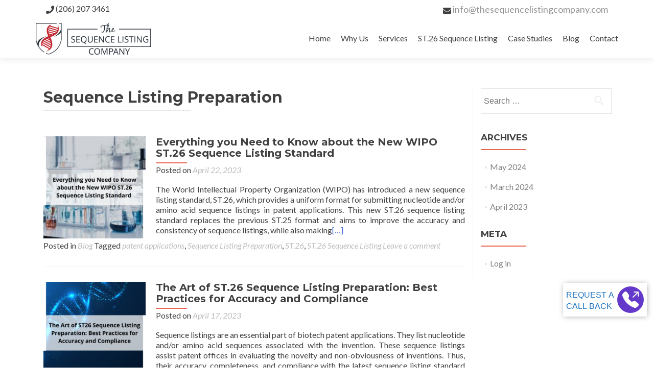

--- FILE ---
content_type: text/html; charset=UTF-8
request_url: https://thesequencelistingcompany.com/tag/sequence-listing-preparation/
body_size: 25076
content:
<!DOCTYPE html>

<html lang="en-US">

<head>


<meta charset="UTF-8">
<script type="text/javascript">
/* <![CDATA[ */
var gform;gform||(document.addEventListener("gform_main_scripts_loaded",function(){gform.scriptsLoaded=!0}),document.addEventListener("gform/theme/scripts_loaded",function(){gform.themeScriptsLoaded=!0}),window.addEventListener("DOMContentLoaded",function(){gform.domLoaded=!0}),gform={domLoaded:!1,scriptsLoaded:!1,themeScriptsLoaded:!1,isFormEditor:()=>"function"==typeof InitializeEditor,callIfLoaded:function(o){return!(!gform.domLoaded||!gform.scriptsLoaded||!gform.themeScriptsLoaded&&!gform.isFormEditor()||(gform.isFormEditor()&&console.warn("The use of gform.initializeOnLoaded() is deprecated in the form editor context and will be removed in Gravity Forms 3.1."),o(),0))},initializeOnLoaded:function(o){gform.callIfLoaded(o)||(document.addEventListener("gform_main_scripts_loaded",()=>{gform.scriptsLoaded=!0,gform.callIfLoaded(o)}),document.addEventListener("gform/theme/scripts_loaded",()=>{gform.themeScriptsLoaded=!0,gform.callIfLoaded(o)}),window.addEventListener("DOMContentLoaded",()=>{gform.domLoaded=!0,gform.callIfLoaded(o)}))},hooks:{action:{},filter:{}},addAction:function(o,r,e,t){gform.addHook("action",o,r,e,t)},addFilter:function(o,r,e,t){gform.addHook("filter",o,r,e,t)},doAction:function(o){gform.doHook("action",o,arguments)},applyFilters:function(o){return gform.doHook("filter",o,arguments)},removeAction:function(o,r){gform.removeHook("action",o,r)},removeFilter:function(o,r,e){gform.removeHook("filter",o,r,e)},addHook:function(o,r,e,t,n){null==gform.hooks[o][r]&&(gform.hooks[o][r]=[]);var d=gform.hooks[o][r];null==n&&(n=r+"_"+d.length),gform.hooks[o][r].push({tag:n,callable:e,priority:t=null==t?10:t})},doHook:function(r,o,e){var t;if(e=Array.prototype.slice.call(e,1),null!=gform.hooks[r][o]&&((o=gform.hooks[r][o]).sort(function(o,r){return o.priority-r.priority}),o.forEach(function(o){"function"!=typeof(t=o.callable)&&(t=window[t]),"action"==r?t.apply(null,e):e[0]=t.apply(null,e)})),"filter"==r)return e[0]},removeHook:function(o,r,t,n){var e;null!=gform.hooks[o][r]&&(e=(e=gform.hooks[o][r]).filter(function(o,r,e){return!!(null!=n&&n!=o.tag||null!=t&&t!=o.priority)}),gform.hooks[o][r]=e)}});
/* ]]> */
</script>


<meta name="viewport" content="width=device-width, initial-scale=1">
<meta name="facebook-domain-verification" content="1bwfwlnpd2g7j3nk60oi67fhw7mofg" />



<link rel="profile" href="http://gmpg.org/xfn/11">

<link rel="pingback" href="https://thesequencelistingcompany.com/xmlrpc.php">


<!--[if lt IE 9]>
<script src="https://thesequencelistingcompany.com/wp-content/themes/zerif-pro/js/html5.js"></script>
<link rel="stylesheet" href="https://thesequencelistingcompany.com/wp-content/themes/zerif-pro/css/ie.css" type="text/css">
<![endif]-->

<meta name='robots' content='index, follow, max-image-preview:large, max-snippet:-1, max-video-preview:-1' />
	<style>img:is([sizes="auto" i], [sizes^="auto," i]) { contain-intrinsic-size: 3000px 1500px }</style>
	
	<!-- This site is optimized with the Yoast SEO plugin v26.3 - https://yoast.com/wordpress/plugins/seo/ -->
	<title>Sequence Listing Preparation Archives - The Sequence Listing Company</title>
	<link rel="canonical" href="https://thesequencelistingcompany.com/tag/sequence-listing-preparation/" />
	<meta property="og:locale" content="en_US" />
	<meta property="og:type" content="article" />
	<meta property="og:title" content="Sequence Listing Preparation Archives - The Sequence Listing Company" />
	<meta property="og:url" content="https://thesequencelistingcompany.com/tag/sequence-listing-preparation/" />
	<meta property="og:site_name" content="The Sequence Listing Company" />
	<meta name="twitter:card" content="summary_large_image" />
	<script type="application/ld+json" class="yoast-schema-graph">{"@context":"https://schema.org","@graph":[{"@type":"CollectionPage","@id":"https://thesequencelistingcompany.com/tag/sequence-listing-preparation/","url":"https://thesequencelistingcompany.com/tag/sequence-listing-preparation/","name":"Sequence Listing Preparation Archives - The Sequence Listing Company","isPartOf":{"@id":"https://thesequencelistingcompany.com/#website"},"primaryImageOfPage":{"@id":"https://thesequencelistingcompany.com/tag/sequence-listing-preparation/#primaryimage"},"image":{"@id":"https://thesequencelistingcompany.com/tag/sequence-listing-preparation/#primaryimage"},"thumbnailUrl":"https://thesequencelistingcompany.com/wp-content/uploads/2023/04/ST.26-Sequence-Listing-Standard.png","breadcrumb":{"@id":"https://thesequencelistingcompany.com/tag/sequence-listing-preparation/#breadcrumb"},"inLanguage":"en-US"},{"@type":"ImageObject","inLanguage":"en-US","@id":"https://thesequencelistingcompany.com/tag/sequence-listing-preparation/#primaryimage","url":"https://thesequencelistingcompany.com/wp-content/uploads/2023/04/ST.26-Sequence-Listing-Standard.png","contentUrl":"https://thesequencelistingcompany.com/wp-content/uploads/2023/04/ST.26-Sequence-Listing-Standard.png","width":600,"height":600,"caption":"ST.26 Sequence Listing Standard"},{"@type":"BreadcrumbList","@id":"https://thesequencelistingcompany.com/tag/sequence-listing-preparation/#breadcrumb","itemListElement":[{"@type":"ListItem","position":1,"name":"Home","item":"https://thesequencelistingcompany.com/"},{"@type":"ListItem","position":2,"name":"Sequence Listing Preparation"}]},{"@type":"WebSite","@id":"https://thesequencelistingcompany.com/#website","url":"https://thesequencelistingcompany.com/","name":"The Sequence Listing Company","description":"Patent Sequence Listing Services","potentialAction":[{"@type":"SearchAction","target":{"@type":"EntryPoint","urlTemplate":"https://thesequencelistingcompany.com/?s={search_term_string}"},"query-input":{"@type":"PropertyValueSpecification","valueRequired":true,"valueName":"search_term_string"}}],"inLanguage":"en-US"}]}</script>
	<!-- / Yoast SEO plugin. -->


<link rel='dns-prefetch' href='//www.google.com' />
<link rel='dns-prefetch' href='//fonts.googleapis.com' />
<link rel="alternate" type="application/rss+xml" title="The Sequence Listing Company &raquo; Feed" href="https://thesequencelistingcompany.com/feed/" />
<link rel="alternate" type="application/rss+xml" title="The Sequence Listing Company &raquo; Comments Feed" href="https://thesequencelistingcompany.com/comments/feed/" />
<link rel="alternate" type="application/rss+xml" title="The Sequence Listing Company &raquo; Sequence Listing Preparation Tag Feed" href="https://thesequencelistingcompany.com/tag/sequence-listing-preparation/feed/" />
<script type="text/javascript">
/* <![CDATA[ */
window._wpemojiSettings = {"baseUrl":"https:\/\/s.w.org\/images\/core\/emoji\/16.0.1\/72x72\/","ext":".png","svgUrl":"https:\/\/s.w.org\/images\/core\/emoji\/16.0.1\/svg\/","svgExt":".svg","source":{"concatemoji":"https:\/\/thesequencelistingcompany.com\/wp-includes\/js\/wp-emoji-release.min.js?ver=6.8.3"}};
/*! This file is auto-generated */
!function(s,n){var o,i,e;function c(e){try{var t={supportTests:e,timestamp:(new Date).valueOf()};sessionStorage.setItem(o,JSON.stringify(t))}catch(e){}}function p(e,t,n){e.clearRect(0,0,e.canvas.width,e.canvas.height),e.fillText(t,0,0);var t=new Uint32Array(e.getImageData(0,0,e.canvas.width,e.canvas.height).data),a=(e.clearRect(0,0,e.canvas.width,e.canvas.height),e.fillText(n,0,0),new Uint32Array(e.getImageData(0,0,e.canvas.width,e.canvas.height).data));return t.every(function(e,t){return e===a[t]})}function u(e,t){e.clearRect(0,0,e.canvas.width,e.canvas.height),e.fillText(t,0,0);for(var n=e.getImageData(16,16,1,1),a=0;a<n.data.length;a++)if(0!==n.data[a])return!1;return!0}function f(e,t,n,a){switch(t){case"flag":return n(e,"\ud83c\udff3\ufe0f\u200d\u26a7\ufe0f","\ud83c\udff3\ufe0f\u200b\u26a7\ufe0f")?!1:!n(e,"\ud83c\udde8\ud83c\uddf6","\ud83c\udde8\u200b\ud83c\uddf6")&&!n(e,"\ud83c\udff4\udb40\udc67\udb40\udc62\udb40\udc65\udb40\udc6e\udb40\udc67\udb40\udc7f","\ud83c\udff4\u200b\udb40\udc67\u200b\udb40\udc62\u200b\udb40\udc65\u200b\udb40\udc6e\u200b\udb40\udc67\u200b\udb40\udc7f");case"emoji":return!a(e,"\ud83e\udedf")}return!1}function g(e,t,n,a){var r="undefined"!=typeof WorkerGlobalScope&&self instanceof WorkerGlobalScope?new OffscreenCanvas(300,150):s.createElement("canvas"),o=r.getContext("2d",{willReadFrequently:!0}),i=(o.textBaseline="top",o.font="600 32px Arial",{});return e.forEach(function(e){i[e]=t(o,e,n,a)}),i}function t(e){var t=s.createElement("script");t.src=e,t.defer=!0,s.head.appendChild(t)}"undefined"!=typeof Promise&&(o="wpEmojiSettingsSupports",i=["flag","emoji"],n.supports={everything:!0,everythingExceptFlag:!0},e=new Promise(function(e){s.addEventListener("DOMContentLoaded",e,{once:!0})}),new Promise(function(t){var n=function(){try{var e=JSON.parse(sessionStorage.getItem(o));if("object"==typeof e&&"number"==typeof e.timestamp&&(new Date).valueOf()<e.timestamp+604800&&"object"==typeof e.supportTests)return e.supportTests}catch(e){}return null}();if(!n){if("undefined"!=typeof Worker&&"undefined"!=typeof OffscreenCanvas&&"undefined"!=typeof URL&&URL.createObjectURL&&"undefined"!=typeof Blob)try{var e="postMessage("+g.toString()+"("+[JSON.stringify(i),f.toString(),p.toString(),u.toString()].join(",")+"));",a=new Blob([e],{type:"text/javascript"}),r=new Worker(URL.createObjectURL(a),{name:"wpTestEmojiSupports"});return void(r.onmessage=function(e){c(n=e.data),r.terminate(),t(n)})}catch(e){}c(n=g(i,f,p,u))}t(n)}).then(function(e){for(var t in e)n.supports[t]=e[t],n.supports.everything=n.supports.everything&&n.supports[t],"flag"!==t&&(n.supports.everythingExceptFlag=n.supports.everythingExceptFlag&&n.supports[t]);n.supports.everythingExceptFlag=n.supports.everythingExceptFlag&&!n.supports.flag,n.DOMReady=!1,n.readyCallback=function(){n.DOMReady=!0}}).then(function(){return e}).then(function(){var e;n.supports.everything||(n.readyCallback(),(e=n.source||{}).concatemoji?t(e.concatemoji):e.wpemoji&&e.twemoji&&(t(e.twemoji),t(e.wpemoji)))}))}((window,document),window._wpemojiSettings);
/* ]]> */
</script>
<style id='wp-emoji-styles-inline-css' type='text/css'>

	img.wp-smiley, img.emoji {
		display: inline !important;
		border: none !important;
		box-shadow: none !important;
		height: 1em !important;
		width: 1em !important;
		margin: 0 0.07em !important;
		vertical-align: -0.1em !important;
		background: none !important;
		padding: 0 !important;
	}
</style>
<link rel='stylesheet' id='wp-block-library-css' href='https://thesequencelistingcompany.com/wp-includes/css/dist/block-library/style.min.css?ver=6.8.3' type='text/css' media='all' />
<style id='classic-theme-styles-inline-css' type='text/css'>
/*! This file is auto-generated */
.wp-block-button__link{color:#fff;background-color:#32373c;border-radius:9999px;box-shadow:none;text-decoration:none;padding:calc(.667em + 2px) calc(1.333em + 2px);font-size:1.125em}.wp-block-file__button{background:#32373c;color:#fff;text-decoration:none}
</style>
<link rel='stylesheet' id='wp-components-css' href='https://thesequencelistingcompany.com/wp-includes/css/dist/components/style.min.css?ver=6.8.3' type='text/css' media='all' />
<link rel='stylesheet' id='wp-preferences-css' href='https://thesequencelistingcompany.com/wp-includes/css/dist/preferences/style.min.css?ver=6.8.3' type='text/css' media='all' />
<link rel='stylesheet' id='wp-block-editor-css' href='https://thesequencelistingcompany.com/wp-includes/css/dist/block-editor/style.min.css?ver=6.8.3' type='text/css' media='all' />
<link rel='stylesheet' id='popup-maker-block-library-style-css' href='https://thesequencelistingcompany.com/wp-content/plugins/popup-maker/dist/packages/block-library-style.css?ver=dbea705cfafe089d65f1' type='text/css' media='all' />
<style id='global-styles-inline-css' type='text/css'>
:root{--wp--preset--aspect-ratio--square: 1;--wp--preset--aspect-ratio--4-3: 4/3;--wp--preset--aspect-ratio--3-4: 3/4;--wp--preset--aspect-ratio--3-2: 3/2;--wp--preset--aspect-ratio--2-3: 2/3;--wp--preset--aspect-ratio--16-9: 16/9;--wp--preset--aspect-ratio--9-16: 9/16;--wp--preset--color--black: #000000;--wp--preset--color--cyan-bluish-gray: #abb8c3;--wp--preset--color--white: #ffffff;--wp--preset--color--pale-pink: #f78da7;--wp--preset--color--vivid-red: #cf2e2e;--wp--preset--color--luminous-vivid-orange: #ff6900;--wp--preset--color--luminous-vivid-amber: #fcb900;--wp--preset--color--light-green-cyan: #7bdcb5;--wp--preset--color--vivid-green-cyan: #00d084;--wp--preset--color--pale-cyan-blue: #8ed1fc;--wp--preset--color--vivid-cyan-blue: #0693e3;--wp--preset--color--vivid-purple: #9b51e0;--wp--preset--gradient--vivid-cyan-blue-to-vivid-purple: linear-gradient(135deg,rgba(6,147,227,1) 0%,rgb(155,81,224) 100%);--wp--preset--gradient--light-green-cyan-to-vivid-green-cyan: linear-gradient(135deg,rgb(122,220,180) 0%,rgb(0,208,130) 100%);--wp--preset--gradient--luminous-vivid-amber-to-luminous-vivid-orange: linear-gradient(135deg,rgba(252,185,0,1) 0%,rgba(255,105,0,1) 100%);--wp--preset--gradient--luminous-vivid-orange-to-vivid-red: linear-gradient(135deg,rgba(255,105,0,1) 0%,rgb(207,46,46) 100%);--wp--preset--gradient--very-light-gray-to-cyan-bluish-gray: linear-gradient(135deg,rgb(238,238,238) 0%,rgb(169,184,195) 100%);--wp--preset--gradient--cool-to-warm-spectrum: linear-gradient(135deg,rgb(74,234,220) 0%,rgb(151,120,209) 20%,rgb(207,42,186) 40%,rgb(238,44,130) 60%,rgb(251,105,98) 80%,rgb(254,248,76) 100%);--wp--preset--gradient--blush-light-purple: linear-gradient(135deg,rgb(255,206,236) 0%,rgb(152,150,240) 100%);--wp--preset--gradient--blush-bordeaux: linear-gradient(135deg,rgb(254,205,165) 0%,rgb(254,45,45) 50%,rgb(107,0,62) 100%);--wp--preset--gradient--luminous-dusk: linear-gradient(135deg,rgb(255,203,112) 0%,rgb(199,81,192) 50%,rgb(65,88,208) 100%);--wp--preset--gradient--pale-ocean: linear-gradient(135deg,rgb(255,245,203) 0%,rgb(182,227,212) 50%,rgb(51,167,181) 100%);--wp--preset--gradient--electric-grass: linear-gradient(135deg,rgb(202,248,128) 0%,rgb(113,206,126) 100%);--wp--preset--gradient--midnight: linear-gradient(135deg,rgb(2,3,129) 0%,rgb(40,116,252) 100%);--wp--preset--font-size--small: 13px;--wp--preset--font-size--medium: 20px;--wp--preset--font-size--large: 36px;--wp--preset--font-size--x-large: 42px;--wp--preset--spacing--20: 0.44rem;--wp--preset--spacing--30: 0.67rem;--wp--preset--spacing--40: 1rem;--wp--preset--spacing--50: 1.5rem;--wp--preset--spacing--60: 2.25rem;--wp--preset--spacing--70: 3.38rem;--wp--preset--spacing--80: 5.06rem;--wp--preset--shadow--natural: 6px 6px 9px rgba(0, 0, 0, 0.2);--wp--preset--shadow--deep: 12px 12px 50px rgba(0, 0, 0, 0.4);--wp--preset--shadow--sharp: 6px 6px 0px rgba(0, 0, 0, 0.2);--wp--preset--shadow--outlined: 6px 6px 0px -3px rgba(255, 255, 255, 1), 6px 6px rgba(0, 0, 0, 1);--wp--preset--shadow--crisp: 6px 6px 0px rgba(0, 0, 0, 1);}:where(.is-layout-flex){gap: 0.5em;}:where(.is-layout-grid){gap: 0.5em;}body .is-layout-flex{display: flex;}.is-layout-flex{flex-wrap: wrap;align-items: center;}.is-layout-flex > :is(*, div){margin: 0;}body .is-layout-grid{display: grid;}.is-layout-grid > :is(*, div){margin: 0;}:where(.wp-block-columns.is-layout-flex){gap: 2em;}:where(.wp-block-columns.is-layout-grid){gap: 2em;}:where(.wp-block-post-template.is-layout-flex){gap: 1.25em;}:where(.wp-block-post-template.is-layout-grid){gap: 1.25em;}.has-black-color{color: var(--wp--preset--color--black) !important;}.has-cyan-bluish-gray-color{color: var(--wp--preset--color--cyan-bluish-gray) !important;}.has-white-color{color: var(--wp--preset--color--white) !important;}.has-pale-pink-color{color: var(--wp--preset--color--pale-pink) !important;}.has-vivid-red-color{color: var(--wp--preset--color--vivid-red) !important;}.has-luminous-vivid-orange-color{color: var(--wp--preset--color--luminous-vivid-orange) !important;}.has-luminous-vivid-amber-color{color: var(--wp--preset--color--luminous-vivid-amber) !important;}.has-light-green-cyan-color{color: var(--wp--preset--color--light-green-cyan) !important;}.has-vivid-green-cyan-color{color: var(--wp--preset--color--vivid-green-cyan) !important;}.has-pale-cyan-blue-color{color: var(--wp--preset--color--pale-cyan-blue) !important;}.has-vivid-cyan-blue-color{color: var(--wp--preset--color--vivid-cyan-blue) !important;}.has-vivid-purple-color{color: var(--wp--preset--color--vivid-purple) !important;}.has-black-background-color{background-color: var(--wp--preset--color--black) !important;}.has-cyan-bluish-gray-background-color{background-color: var(--wp--preset--color--cyan-bluish-gray) !important;}.has-white-background-color{background-color: var(--wp--preset--color--white) !important;}.has-pale-pink-background-color{background-color: var(--wp--preset--color--pale-pink) !important;}.has-vivid-red-background-color{background-color: var(--wp--preset--color--vivid-red) !important;}.has-luminous-vivid-orange-background-color{background-color: var(--wp--preset--color--luminous-vivid-orange) !important;}.has-luminous-vivid-amber-background-color{background-color: var(--wp--preset--color--luminous-vivid-amber) !important;}.has-light-green-cyan-background-color{background-color: var(--wp--preset--color--light-green-cyan) !important;}.has-vivid-green-cyan-background-color{background-color: var(--wp--preset--color--vivid-green-cyan) !important;}.has-pale-cyan-blue-background-color{background-color: var(--wp--preset--color--pale-cyan-blue) !important;}.has-vivid-cyan-blue-background-color{background-color: var(--wp--preset--color--vivid-cyan-blue) !important;}.has-vivid-purple-background-color{background-color: var(--wp--preset--color--vivid-purple) !important;}.has-black-border-color{border-color: var(--wp--preset--color--black) !important;}.has-cyan-bluish-gray-border-color{border-color: var(--wp--preset--color--cyan-bluish-gray) !important;}.has-white-border-color{border-color: var(--wp--preset--color--white) !important;}.has-pale-pink-border-color{border-color: var(--wp--preset--color--pale-pink) !important;}.has-vivid-red-border-color{border-color: var(--wp--preset--color--vivid-red) !important;}.has-luminous-vivid-orange-border-color{border-color: var(--wp--preset--color--luminous-vivid-orange) !important;}.has-luminous-vivid-amber-border-color{border-color: var(--wp--preset--color--luminous-vivid-amber) !important;}.has-light-green-cyan-border-color{border-color: var(--wp--preset--color--light-green-cyan) !important;}.has-vivid-green-cyan-border-color{border-color: var(--wp--preset--color--vivid-green-cyan) !important;}.has-pale-cyan-blue-border-color{border-color: var(--wp--preset--color--pale-cyan-blue) !important;}.has-vivid-cyan-blue-border-color{border-color: var(--wp--preset--color--vivid-cyan-blue) !important;}.has-vivid-purple-border-color{border-color: var(--wp--preset--color--vivid-purple) !important;}.has-vivid-cyan-blue-to-vivid-purple-gradient-background{background: var(--wp--preset--gradient--vivid-cyan-blue-to-vivid-purple) !important;}.has-light-green-cyan-to-vivid-green-cyan-gradient-background{background: var(--wp--preset--gradient--light-green-cyan-to-vivid-green-cyan) !important;}.has-luminous-vivid-amber-to-luminous-vivid-orange-gradient-background{background: var(--wp--preset--gradient--luminous-vivid-amber-to-luminous-vivid-orange) !important;}.has-luminous-vivid-orange-to-vivid-red-gradient-background{background: var(--wp--preset--gradient--luminous-vivid-orange-to-vivid-red) !important;}.has-very-light-gray-to-cyan-bluish-gray-gradient-background{background: var(--wp--preset--gradient--very-light-gray-to-cyan-bluish-gray) !important;}.has-cool-to-warm-spectrum-gradient-background{background: var(--wp--preset--gradient--cool-to-warm-spectrum) !important;}.has-blush-light-purple-gradient-background{background: var(--wp--preset--gradient--blush-light-purple) !important;}.has-blush-bordeaux-gradient-background{background: var(--wp--preset--gradient--blush-bordeaux) !important;}.has-luminous-dusk-gradient-background{background: var(--wp--preset--gradient--luminous-dusk) !important;}.has-pale-ocean-gradient-background{background: var(--wp--preset--gradient--pale-ocean) !important;}.has-electric-grass-gradient-background{background: var(--wp--preset--gradient--electric-grass) !important;}.has-midnight-gradient-background{background: var(--wp--preset--gradient--midnight) !important;}.has-small-font-size{font-size: var(--wp--preset--font-size--small) !important;}.has-medium-font-size{font-size: var(--wp--preset--font-size--medium) !important;}.has-large-font-size{font-size: var(--wp--preset--font-size--large) !important;}.has-x-large-font-size{font-size: var(--wp--preset--font-size--x-large) !important;}
:where(.wp-block-post-template.is-layout-flex){gap: 1.25em;}:where(.wp-block-post-template.is-layout-grid){gap: 1.25em;}
:where(.wp-block-columns.is-layout-flex){gap: 2em;}:where(.wp-block-columns.is-layout-grid){gap: 2em;}
:root :where(.wp-block-pullquote){font-size: 1.5em;line-height: 1.6;}
</style>
<link rel='stylesheet' id='wpa-css-css' href='https://thesequencelistingcompany.com/wp-content/plugins/honeypot/includes/css/wpa.css?ver=2.2.05' type='text/css' media='all' />
<link rel='stylesheet' id='zerif_font-css' href='//fonts.googleapis.com/css?family=Lato%3A300%2C400%2C700%2C400italic%7CMontserrat%3A700%7CHomemade+Apple&#038;ver=6.8.3' type='text/css' media='all' />
<link rel='stylesheet' id='zerif_font_all-css' href='//fonts.googleapis.com/css?family=Open+Sans%3A400%2C300%2C300italic%2C400italic%2C600italic%2C600%2C700%2C700italic%2C800%2C800italic&#038;ver=6.8.3' type='text/css' media='all' />
<link rel='stylesheet' id='zerif_bootstrap_style-css' href='https://thesequencelistingcompany.com/wp-content/themes/zerif-pro/css/bootstrap.min.css?ver=6.8.3' type='text/css' media='all' />
<link rel='stylesheet' id='zerif_font-awesome_style-css' href='https://thesequencelistingcompany.com/wp-content/themes/zerif-pro/assets/css/font-awesome.min.css?ver=v1' type='text/css' media='all' />
<link rel='stylesheet' id='zerif_style-css' href='https://thesequencelistingcompany.com/wp-content/themes/zerif-pro/style.css?ver=v1' type='text/css' media='all' />
<link rel='stylesheet' id='elementor-frontend-css' href='https://thesequencelistingcompany.com/wp-content/plugins/elementor/assets/css/frontend.min.css?ver=3.32.5' type='text/css' media='all' />
<link rel='stylesheet' id='widget-heading-css' href='https://thesequencelistingcompany.com/wp-content/plugins/elementor/assets/css/widget-heading.min.css?ver=3.32.5' type='text/css' media='all' />
<link rel='stylesheet' id='e-animation-slideInLeft-css' href='https://thesequencelistingcompany.com/wp-content/plugins/elementor/assets/lib/animations/styles/slideInLeft.min.css?ver=3.32.5' type='text/css' media='all' />
<link rel='stylesheet' id='e-popup-css' href='https://thesequencelistingcompany.com/wp-content/plugins/elementor-pro/assets/css/conditionals/popup.min.css?ver=3.32.3' type='text/css' media='all' />
<link rel='stylesheet' id='elementor-icons-css' href='https://thesequencelistingcompany.com/wp-content/plugins/elementor/assets/lib/eicons/css/elementor-icons.min.css?ver=5.44.0' type='text/css' media='all' />
<link rel='stylesheet' id='elementor-post-1381-css' href='https://thesequencelistingcompany.com/wp-content/uploads/elementor/css/post-1381.css?ver=1762259054' type='text/css' media='all' />
<link rel='stylesheet' id='font-awesome-5-all-css' href='https://thesequencelistingcompany.com/wp-content/plugins/elementor/assets/lib/font-awesome/css/all.min.css?ver=3.32.5' type='text/css' media='all' />
<link rel='stylesheet' id='font-awesome-4-shim-css' href='https://thesequencelistingcompany.com/wp-content/plugins/elementor/assets/lib/font-awesome/css/v4-shims.min.css?ver=3.32.5' type='text/css' media='all' />
<link rel='stylesheet' id='elementor-post-2125-css' href='https://thesequencelistingcompany.com/wp-content/uploads/elementor/css/post-2125.css?ver=1762259054' type='text/css' media='all' />
<link rel='stylesheet' id='gforms_reset_css-css' href='https://thesequencelistingcompany.com/wp-content/plugins/gravityforms/legacy/css/formreset.min.css?ver=2.9.21' type='text/css' media='all' />
<link rel='stylesheet' id='gforms_formsmain_css-css' href='https://thesequencelistingcompany.com/wp-content/plugins/gravityforms/legacy/css/formsmain.min.css?ver=2.9.21' type='text/css' media='all' />
<link rel='stylesheet' id='gforms_ready_class_css-css' href='https://thesequencelistingcompany.com/wp-content/plugins/gravityforms/legacy/css/readyclass.min.css?ver=2.9.21' type='text/css' media='all' />
<link rel='stylesheet' id='gforms_browsers_css-css' href='https://thesequencelistingcompany.com/wp-content/plugins/gravityforms/legacy/css/browsers.min.css?ver=2.9.21' type='text/css' media='all' />
<link rel='stylesheet' id='eael-general-css' href='https://thesequencelistingcompany.com/wp-content/plugins/essential-addons-for-elementor-lite/assets/front-end/css/view/general.min.css?ver=6.4.0' type='text/css' media='all' />
<link rel='stylesheet' id='elementor-gf-local-roboto-css' href='https://thesequencelistingcompany.com/wp-content/uploads/elementor/google-fonts/css/roboto.css?ver=1750766286' type='text/css' media='all' />
<link rel='stylesheet' id='elementor-gf-local-robotoslab-css' href='https://thesequencelistingcompany.com/wp-content/uploads/elementor/google-fonts/css/robotoslab.css?ver=1750766288' type='text/css' media='all' />
<link rel='stylesheet' id='elementor-gf-local-opensans-css' href='https://thesequencelistingcompany.com/wp-content/uploads/elementor/google-fonts/css/opensans.css?ver=1750766290' type='text/css' media='all' />
<script type="text/javascript" id="jquery-core-js-extra">
/* <![CDATA[ */
var pp = {"ajax_url":"https:\/\/thesequencelistingcompany.com\/wp-admin\/admin-ajax.php"};
/* ]]> */
</script>
<script type="text/javascript" src="https://thesequencelistingcompany.com/wp-includes/js/jquery/jquery.min.js?ver=3.7.1" id="jquery-core-js"></script>
<script type="text/javascript" src="https://thesequencelistingcompany.com/wp-includes/js/jquery/jquery-migrate.min.js?ver=3.4.1" id="jquery-migrate-js"></script>
<script type="text/javascript" src="https://thesequencelistingcompany.com/wp-content/plugins/elementor/assets/lib/font-awesome/js/v4-shims.min.js?ver=3.32.5" id="font-awesome-4-shim-js"></script>
<script type="text/javascript" defer='defer' src="https://thesequencelistingcompany.com/wp-content/plugins/gravityforms/js/jquery.json.min.js?ver=2.9.21" id="gform_json-js"></script>
<script type="text/javascript" id="gform_gravityforms-js-extra">
/* <![CDATA[ */
var gf_global = {"gf_currency_config":{"name":"U.S. Dollar","symbol_left":"$","symbol_right":"","symbol_padding":"","thousand_separator":",","decimal_separator":".","decimals":2,"code":"USD"},"base_url":"https:\/\/thesequencelistingcompany.com\/wp-content\/plugins\/gravityforms","number_formats":[],"spinnerUrl":"https:\/\/thesequencelistingcompany.com\/wp-content\/plugins\/gravityforms\/images\/spinner.svg","version_hash":"e4e9dcd6dfdc5b5efccaf180f173c019","strings":{"newRowAdded":"New row added.","rowRemoved":"Row removed","formSaved":"The form has been saved.  The content contains the link to return and complete the form."}};
var gform_i18n = {"datepicker":{"days":{"monday":"Mo","tuesday":"Tu","wednesday":"We","thursday":"Th","friday":"Fr","saturday":"Sa","sunday":"Su"},"months":{"january":"January","february":"February","march":"March","april":"April","may":"May","june":"June","july":"July","august":"August","september":"September","october":"October","november":"November","december":"December"},"firstDay":1,"iconText":"Select date"}};
var gf_legacy_multi = {"9":"1"};
var gform_gravityforms = {"strings":{"invalid_file_extension":"This type of file is not allowed. Must be one of the following:","delete_file":"Delete this file","in_progress":"in progress","file_exceeds_limit":"File exceeds size limit","illegal_extension":"This type of file is not allowed.","max_reached":"Maximum number of files reached","unknown_error":"There was a problem while saving the file on the server","currently_uploading":"Please wait for the uploading to complete","cancel":"Cancel","cancel_upload":"Cancel this upload","cancelled":"Cancelled","error":"Error","message":"Message"},"vars":{"images_url":"https:\/\/thesequencelistingcompany.com\/wp-content\/plugins\/gravityforms\/images"}};
var gf_global = {"gf_currency_config":{"name":"U.S. Dollar","symbol_left":"$","symbol_right":"","symbol_padding":"","thousand_separator":",","decimal_separator":".","decimals":2,"code":"USD"},"base_url":"https:\/\/thesequencelistingcompany.com\/wp-content\/plugins\/gravityforms","number_formats":[],"spinnerUrl":"https:\/\/thesequencelistingcompany.com\/wp-content\/plugins\/gravityforms\/images\/spinner.svg","version_hash":"e4e9dcd6dfdc5b5efccaf180f173c019","strings":{"newRowAdded":"New row added.","rowRemoved":"Row removed","formSaved":"The form has been saved.  The content contains the link to return and complete the form."}};
var gform_i18n = {"datepicker":{"days":{"monday":"Mo","tuesday":"Tu","wednesday":"We","thursday":"Th","friday":"Fr","saturday":"Sa","sunday":"Su"},"months":{"january":"January","february":"February","march":"March","april":"April","may":"May","june":"June","july":"July","august":"August","september":"September","october":"October","november":"November","december":"December"},"firstDay":1,"iconText":"Select date"}};
var gf_legacy_multi = {"9":"1"};
var gform_gravityforms = {"strings":{"invalid_file_extension":"This type of file is not allowed. Must be one of the following:","delete_file":"Delete this file","in_progress":"in progress","file_exceeds_limit":"File exceeds size limit","illegal_extension":"This type of file is not allowed.","max_reached":"Maximum number of files reached","unknown_error":"There was a problem while saving the file on the server","currently_uploading":"Please wait for the uploading to complete","cancel":"Cancel","cancel_upload":"Cancel this upload","cancelled":"Cancelled","error":"Error","message":"Message"},"vars":{"images_url":"https:\/\/thesequencelistingcompany.com\/wp-content\/plugins\/gravityforms\/images"}};
var gf_global = {"gf_currency_config":{"name":"U.S. Dollar","symbol_left":"$","symbol_right":"","symbol_padding":"","thousand_separator":",","decimal_separator":".","decimals":2,"code":"USD"},"base_url":"https:\/\/thesequencelistingcompany.com\/wp-content\/plugins\/gravityforms","number_formats":[],"spinnerUrl":"https:\/\/thesequencelistingcompany.com\/wp-content\/plugins\/gravityforms\/images\/spinner.svg","version_hash":"e4e9dcd6dfdc5b5efccaf180f173c019","strings":{"newRowAdded":"New row added.","rowRemoved":"Row removed","formSaved":"The form has been saved.  The content contains the link to return and complete the form."}};
var gform_i18n = {"datepicker":{"days":{"monday":"Mo","tuesday":"Tu","wednesday":"We","thursday":"Th","friday":"Fr","saturday":"Sa","sunday":"Su"},"months":{"january":"January","february":"February","march":"March","april":"April","may":"May","june":"June","july":"July","august":"August","september":"September","october":"October","november":"November","december":"December"},"firstDay":1,"iconText":"Select date"}};
var gf_legacy_multi = {"9":"1"};
var gform_gravityforms = {"strings":{"invalid_file_extension":"This type of file is not allowed. Must be one of the following:","delete_file":"Delete this file","in_progress":"in progress","file_exceeds_limit":"File exceeds size limit","illegal_extension":"This type of file is not allowed.","max_reached":"Maximum number of files reached","unknown_error":"There was a problem while saving the file on the server","currently_uploading":"Please wait for the uploading to complete","cancel":"Cancel","cancel_upload":"Cancel this upload","cancelled":"Cancelled","error":"Error","message":"Message"},"vars":{"images_url":"https:\/\/thesequencelistingcompany.com\/wp-content\/plugins\/gravityforms\/images"}};
/* ]]> */
</script>
<script type="text/javascript" defer='defer' src="https://thesequencelistingcompany.com/wp-content/plugins/gravityforms/js/gravityforms.min.js?ver=2.9.21" id="gform_gravityforms-js"></script>
<script type="text/javascript" defer='defer' src="https://www.google.com/recaptcha/api.js?hl=en&amp;ver=6.8.3#038;render=explicit" id="gform_recaptcha-js"></script>
<script type="text/javascript" defer='defer' src="https://thesequencelistingcompany.com/wp-content/plugins/gravityforms/assets/js/dist/utils.min.js?ver=380b7a5ec0757c78876bc8a59488f2f3" id="gform_gravityforms_utils-js"></script>
<link rel="https://api.w.org/" href="https://thesequencelistingcompany.com/wp-json/" /><link rel="alternate" title="JSON" type="application/json" href="https://thesequencelistingcompany.com/wp-json/wp/v2/tags/59" /><link rel="EditURI" type="application/rsd+xml" title="RSD" href="https://thesequencelistingcompany.com/xmlrpc.php?rsd" />
<meta name="generator" content="WordPress 6.8.3" />
<meta name="generator" content="Elementor 3.32.5; features: additional_custom_breakpoints; settings: css_print_method-external, google_font-enabled, font_display-auto">
			<style>
				.e-con.e-parent:nth-of-type(n+4):not(.e-lazyloaded):not(.e-no-lazyload),
				.e-con.e-parent:nth-of-type(n+4):not(.e-lazyloaded):not(.e-no-lazyload) * {
					background-image: none !important;
				}
				@media screen and (max-height: 1024px) {
					.e-con.e-parent:nth-of-type(n+3):not(.e-lazyloaded):not(.e-no-lazyload),
					.e-con.e-parent:nth-of-type(n+3):not(.e-lazyloaded):not(.e-no-lazyload) * {
						background-image: none !important;
					}
				}
				@media screen and (max-height: 640px) {
					.e-con.e-parent:nth-of-type(n+2):not(.e-lazyloaded):not(.e-no-lazyload),
					.e-con.e-parent:nth-of-type(n+2):not(.e-lazyloaded):not(.e-no-lazyload) * {
						background-image: none !important;
					}
				}
			</style>
			<link rel="icon" href="https://thesequencelistingcompany.com/wp-content/uploads/2020/01/cropped-The-Sequence-Listing-Company-Logo-32x32.jpg" sizes="32x32" />
<link rel="icon" href="https://thesequencelistingcompany.com/wp-content/uploads/2020/01/cropped-The-Sequence-Listing-Company-Logo-192x192.jpg" sizes="192x192" />
<link rel="apple-touch-icon" href="https://thesequencelistingcompany.com/wp-content/uploads/2020/01/cropped-The-Sequence-Listing-Company-Logo-180x180.jpg" />
<meta name="msapplication-TileImage" content="https://thesequencelistingcompany.com/wp-content/uploads/2020/01/cropped-The-Sequence-Listing-Company-Logo-270x270.jpg" />
		<style type="text/css" id="wp-custom-css">
			div#input_16_4 {
    display: block;
}

p.gform_required_legend{
	display:none;
}		</style>
		
	<!-- Global site tag (gtag.js) - Google Analytics -->
<script async src="https://www.googletagmanager.com/gtag/js?id=UA-199912575-1"></script>
<script>
  window.dataLayer = window.dataLayer || [];
  function gtag(){dataLayer.push(arguments);}
  gtag('js', new Date());

  gtag('config', 'UA-199912575-1');
</script>

<script type="application/ld+json">
{
  "@context": "http://schema.org",
  "@type": "Organization",
  "name": "The Sequence Listing Company",
  "url": "https://thesequencelistingcompany.com/",
  "logo": "https://thesequencelistingcompany.com/wp-content/uploads/2020/01/The-Sequence-Listing-Company-02.jpg"
}
</script>
<script type='application/ld+json'>
{
"@context": "http://www.schema.org",
"@type": "LocalBusiness",
"name": "The Sequence Listing Company",
"url": "https://thesequencelistingcompany.com/",
"logo": "https://thesequencelistingcompany.com/wp-content/uploads/2020/01/The-Sequence-Listing-Company-02.jpg",
"image": "https://thesequencelistingcompany.com/wp-content/uploads/2020/01/Feature-Image_What-is-Sequence-Analysis-250x250.jpg",
"priceRange" : "$",
"telephone": "  (206) 207 3461",
"description": "There are inventions dealing with peptide and/or DNA sequences such as inventions related to biomarkers, inventions related to Antibodies, inventions related to Oligonucleotides, etc. ",
"address": {
"@type": "PostalAddress",
"streetAddress": "92, Lenora Street Seattle",
"addressLocality": "WA",
"postalCode": "98121",
"addressCountry": "United States"
},
"contactPoint": {
"@type": "ContactPoint",
"contactType": "Customer Service",
"telephone": "(206) 207 3461"
}
}
</script>

</head>


		<body class="tag tag-sequence-listing-preparation tag-59 wp-theme-zerif-pro elementor-default elementor-kit-1381" itemscope="itemscope" itemtype="http://schema.org/WebPage">

		<!-- =========================

		   PRE LOADER       

		============================== -->
		

		<header id="home" class="header" itemscope="itemscope" itemtype="http://schema.org/WPHeader" role="banner">

			<div id="main-nav" class="navbar navbar-inverse bs-docs-nav">

				<div class="container">
                    <div class="row">
                    	<div class="col-lg-6 col-md-6 col-sm-12 col-xs-12">
                        	<ul style="margin:0px !important;" class="social pull-left">
                            	<li><i class="fa fa-phone"></i> (206) 207 3461</li>
                            </ul>
                        </div>
                                          	<div class="col-lg-6 col-md-6 col-sm-12 col-xs-12">
                        	<ul style="margin:0px !important;" class="social pull-right">
                            	
                            	<li><i class="fa fa-envelope"></i> <a href="mailto:info@thesequencelistingcompany.com">info@thesequencelistingcompany.com</a></li>
                            </ul>
                        </div>

                    </div>
					<div class="navbar-header responsive-logo">

						<button class="navbar-toggle collapsed" type="button" data-toggle="collapse" data-target=".bs-navbar-collapse">

						<span class="sr-only">Toggle navigation</span>

						<span class="icon-bar"></span>

						<span class="icon-bar"></span>

						<span class="icon-bar"></span>

						</button>

						

						<a href="https://thesequencelistingcompany.com/" class="navbar-brand"><img src="https://thesequencelistingcompany.com/wp-content/uploads/2020/01/The-Sequence-Listing-Company-02.jpg" alt="The Sequence Listing Company"></a>
						

					</div>

					<nav class="navbar-collapse bs-navbar-collapse collapse" role="navigation" id="site-navigation" itemscope="itemscope" itemtype="http://schema.org/SiteNavigationElement" role="navigation">

						<ul id="menu-menu-1" class="nav navbar-nav navbar-right responsive-nav main-nav-list"><li id="menu-item-7" class="menu-item menu-item-type-custom menu-item-object-custom menu-item-home menu-item-7"><a href="http://thesequencelistingcompany.com">Home</a></li>
<li id="menu-item-9" class="menu-item menu-item-type-custom menu-item-object-custom menu-item-home menu-item-9"><a href="http://thesequencelistingcompany.com/#aboutus">Why Us</a></li>
<li id="menu-item-1855" class="menu-item menu-item-type-custom menu-item-object-custom menu-item-1855"><a href="https://thesequencelistingcompany.com/patent-sequence-listing-services/">Services</a></li>
<li id="menu-item-1487" class="menu-item menu-item-type-custom menu-item-object-custom menu-item-1487"><a href="https://thesequencelistingcompany.com/st-26/">ST.26 Sequence Listing</a></li>
<li id="menu-item-2260" class="menu-item menu-item-type-custom menu-item-object-custom menu-item-2260"><a href="https://thesequencelistingcompany.com/case-studies/">Case Studies</a></li>
<li id="menu-item-258" class="menu-item menu-item-type-post_type menu-item-object-page menu-item-258"><a href="https://thesequencelistingcompany.com/blog/">Blog</a></li>
<li id="menu-item-11" class="menu-item menu-item-type-custom menu-item-object-custom menu-item-11"><a href="https://thesequencelistingcompany.com/contact-us/">Contact</a></li>
</ul>
					</nav>

				</div>

			</div>

			<!-- / END TOP BAR -->
<div class="clear"></div>

</header> <!-- / END HOME SECTION  -->


<div id="content" class="site-content">

<div class="container">



<div class="content-left-wrap col-md-9">

	<div id="primary" class="content-area">

		<main id="main" class="site-main" role="main">



		


			<header class="page-header">

				<h1 class="page-title">

					Sequence Listing Preparation
				</h1>

				
			</header><!-- .page-header -->

			


<article id="post-2513" class="post-2513 post type-post status-publish format-standard has-post-thumbnail hentry category-blog tag-patent-applications tag-sequence-listing-preparation tag-st-26 tag-st-26-sequence-listing" itemscope="itemscope" itemtype="http://schema.org/BlogPosting" itemprop="blogPost">

	
		
		<div class="post-img-wrap" itemprop="image">

			 	<a href="https://thesequencelistingcompany.com/everything-you-need-to-know-about-the-new-wipo-st-26-sequence-listing-standard/" title="Everything you Need to Know about the New WIPO ST.26 Sequence Listing Standard" >

				<img fetchpriority="high" width="250" height="250" src="https://thesequencelistingcompany.com/wp-content/uploads/2023/04/ST.26-Sequence-Listing-Standard-250x250.png" class="attachment-post-thumbnail size-post-thumbnail wp-post-image" alt="ST.26 Sequence Listing Standard" decoding="async" srcset="https://thesequencelistingcompany.com/wp-content/uploads/2023/04/ST.26-Sequence-Listing-Standard-250x250.png 250w, https://thesequencelistingcompany.com/wp-content/uploads/2023/04/ST.26-Sequence-Listing-Standard-300x300.png 300w, https://thesequencelistingcompany.com/wp-content/uploads/2023/04/ST.26-Sequence-Listing-Standard-150x150.png 150w, https://thesequencelistingcompany.com/wp-content/uploads/2023/04/ST.26-Sequence-Listing-Standard-73x73.png 73w, https://thesequencelistingcompany.com/wp-content/uploads/2023/04/ST.26-Sequence-Listing-Standard-174x174.png 174w, https://thesequencelistingcompany.com/wp-content/uploads/2023/04/ST.26-Sequence-Listing-Standard-100x100.png 100w, https://thesequencelistingcompany.com/wp-content/uploads/2023/04/ST.26-Sequence-Listing-Standard.png 600w" sizes="(max-width: 250px) 100vw, 250px" />
				</a>

		</div>

		<div class="listpost-content-wrap">

		
	
	<div class="list-post-top">

	<header class="entry-header">

		<h1 class="entry-title" itemprop="headline"><a href="https://thesequencelistingcompany.com/everything-you-need-to-know-about-the-new-wipo-st-26-sequence-listing-standard/" rel="bookmark">Everything you Need to Know about the New WIPO ST.26 Sequence Listing Standard</a></h1>

		
		<div class="entry-meta">

			<span class="posted-on">Posted on <a href="https://thesequencelistingcompany.com/2023/04/22/" rel="bookmark"><time class="entry-date published" itemprop="datePublished" datetime="2023-04-22T08:37:00+00:00">April 22, 2023</time><time class="updated" datetime="2023-08-16T08:27:02+00:00">August 16, 2023</time></a></span><span class="byline"> by <span class="author vcard" itemprop="name"><a href="https://thesequencelistingcompany.com/author/theseque/" class="url fn n author-link" itemscope="itemscope" itemtype="http://schema.org/Person" itemprop="author">theseque</a></span></span>
		</div><!-- .entry-meta -->

		
	</header><!-- .entry-header -->



	
	<div class="entry-content" itemprop="text">

		<p>The World Intellectual Property Organization (WIPO) has introduced a new sequence listing standard, ST.26, which provides a uniform format for submitting nucleotide and/or amino acid sequence listings in patent applications. This new ST.26 sequence listing standard replaces the previous ST.25 format and aims to improve the accuracy and consistency of sequence listings, while also making<a href="https://thesequencelistingcompany.com/everything-you-need-to-know-about-the-new-wipo-st-26-sequence-listing-standard/">[&#8230;]</a></p>

		

	


	<footer class="entry-footer">

		
			
			<span class="cat-links">

				Posted in <a href="https://thesequencelistingcompany.com/category/blog/" rel="category tag">Blog</a>
			</span>

			


			
			<span class="tags-links">

				Tagged <a href="https://thesequencelistingcompany.com/tag/patent-applications/" rel="tag">patent applications</a>, <a href="https://thesequencelistingcompany.com/tag/sequence-listing-preparation/" rel="tag">Sequence Listing Preparation</a>, <a href="https://thesequencelistingcompany.com/tag/st-26/" rel="tag">ST.26</a>, <a href="https://thesequencelistingcompany.com/tag/st-26-sequence-listing/" rel="tag">ST.26 Sequence Listing</a>
			</span>

			
		


		
		<span class="comments-link"><a href="https://thesequencelistingcompany.com/everything-you-need-to-know-about-the-new-wipo-st-26-sequence-listing-standard/#respond">Leave a comment</a></span>

		


		
	</footer><!-- .entry-footer -->


	</div><!-- .entry-content --><!-- .entry-summary -->

	</div><!-- .list-post-top -->


</div><!-- .listpost-content-wrap -->

</article><!-- #post-## -->


<article id="post-2190" class="post-2190 post type-post status-publish format-standard has-post-thumbnail hentry category-blog tag-ip tag-patent tag-patent-applications tag-sequence-listing-preparation tag-st-25 tag-st-25-sequence-listing tag-st-26 tag-st-26-sequence-listing" itemscope="itemscope" itemtype="http://schema.org/BlogPosting" itemprop="blogPost">

	
		
		<div class="post-img-wrap" itemprop="image">

			 	<a href="https://thesequencelistingcompany.com/st26-sequence-listing-preparation-best-practices-accuracy-compliance/" title="The Art of ST.26 Sequence Listing Preparation: Best Practices for Accuracy and Compliance" >

				<img width="250" height="250" src="https://thesequencelistingcompany.com/wp-content/uploads/2023/04/The-Art-of-ST26-Sequence-Listing-Preparation-Best-Practices-for-Accuracy-and-Compliance-250x250.png" class="attachment-post-thumbnail size-post-thumbnail wp-post-image" alt="The Art of ST26 Sequence Listing Preparation Best Practices for Accuracy and Compliance" decoding="async" srcset="https://thesequencelistingcompany.com/wp-content/uploads/2023/04/The-Art-of-ST26-Sequence-Listing-Preparation-Best-Practices-for-Accuracy-and-Compliance-250x250.png 250w, https://thesequencelistingcompany.com/wp-content/uploads/2023/04/The-Art-of-ST26-Sequence-Listing-Preparation-Best-Practices-for-Accuracy-and-Compliance-300x300.png 300w, https://thesequencelistingcompany.com/wp-content/uploads/2023/04/The-Art-of-ST26-Sequence-Listing-Preparation-Best-Practices-for-Accuracy-and-Compliance-150x150.png 150w, https://thesequencelistingcompany.com/wp-content/uploads/2023/04/The-Art-of-ST26-Sequence-Listing-Preparation-Best-Practices-for-Accuracy-and-Compliance-73x73.png 73w, https://thesequencelistingcompany.com/wp-content/uploads/2023/04/The-Art-of-ST26-Sequence-Listing-Preparation-Best-Practices-for-Accuracy-and-Compliance-174x174.png 174w, https://thesequencelistingcompany.com/wp-content/uploads/2023/04/The-Art-of-ST26-Sequence-Listing-Preparation-Best-Practices-for-Accuracy-and-Compliance-100x100.png 100w, https://thesequencelistingcompany.com/wp-content/uploads/2023/04/The-Art-of-ST26-Sequence-Listing-Preparation-Best-Practices-for-Accuracy-and-Compliance.png 600w" sizes="(max-width: 250px) 100vw, 250px" />
				</a>

		</div>

		<div class="listpost-content-wrap">

		
	
	<div class="list-post-top">

	<header class="entry-header">

		<h1 class="entry-title" itemprop="headline"><a href="https://thesequencelistingcompany.com/st26-sequence-listing-preparation-best-practices-accuracy-compliance/" rel="bookmark">The Art of ST.26 Sequence Listing Preparation: Best Practices for Accuracy and Compliance</a></h1>

		
		<div class="entry-meta">

			<span class="posted-on">Posted on <a href="https://thesequencelistingcompany.com/2023/04/17/" rel="bookmark"><time class="entry-date published" itemprop="datePublished" datetime="2023-04-17T08:42:09+00:00">April 17, 2023</time><time class="updated" datetime="2023-08-24T06:26:22+00:00">August 24, 2023</time></a></span><span class="byline"> by <span class="author vcard" itemprop="name"><a href="https://thesequencelistingcompany.com/author/theseque/" class="url fn n author-link" itemscope="itemscope" itemtype="http://schema.org/Person" itemprop="author">theseque</a></span></span>
		</div><!-- .entry-meta -->

		
	</header><!-- .entry-header -->



	
	<div class="entry-content" itemprop="text">

		<p>Sequence listings are an essential part of biotech patent applications. They list nucleotide and/or amino acid sequences associated with the invention. These sequence listings assist patent offices in evaluating the novelty and non-obviousness of inventions. Thus, their accuracy, completeness, and compliance with the latest sequence listing standard are critical to the success of the patent<a href="https://thesequencelistingcompany.com/st26-sequence-listing-preparation-best-practices-accuracy-compliance/">[&#8230;]</a></p>

		

	


	<footer class="entry-footer">

		
			
			<span class="cat-links">

				Posted in <a href="https://thesequencelistingcompany.com/category/blog/" rel="category tag">Blog</a>
			</span>

			


			
			<span class="tags-links">

				Tagged <a href="https://thesequencelistingcompany.com/tag/ip/" rel="tag">IP</a>, <a href="https://thesequencelistingcompany.com/tag/patent/" rel="tag">Patent</a>, <a href="https://thesequencelistingcompany.com/tag/patent-applications/" rel="tag">patent applications</a>, <a href="https://thesequencelistingcompany.com/tag/sequence-listing-preparation/" rel="tag">Sequence Listing Preparation</a>, <a href="https://thesequencelistingcompany.com/tag/st-25/" rel="tag">ST.25</a>, <a href="https://thesequencelistingcompany.com/tag/st-25-sequence-listing/" rel="tag">ST.25 Sequence Listing</a>, <a href="https://thesequencelistingcompany.com/tag/st-26/" rel="tag">ST.26</a>, <a href="https://thesequencelistingcompany.com/tag/st-26-sequence-listing/" rel="tag">ST.26 Sequence Listing</a>
			</span>

			
		


		
		<span class="comments-link"><a href="https://thesequencelistingcompany.com/st26-sequence-listing-preparation-best-practices-accuracy-compliance/#respond">Leave a comment</a></span>

		


		
	</footer><!-- .entry-footer -->


	</div><!-- .entry-content --><!-- .entry-summary -->

	</div><!-- .list-post-top -->


</div><!-- .listpost-content-wrap -->

</article><!-- #post-## -->


<article id="post-2188" class="post-2188 post type-post status-publish format-standard has-post-thumbnail hentry category-blog tag-intellectual-property-rights tag-patent-applications tag-patent-filing tag-sequence-listing-cost tag-sequence-listing-errors tag-sequence-listing-preparation tag-sequence-listing-uspto tag-sequence-listings tag-st-25 tag-st-25-sequence-listing tag-st-26 tag-st-26-sequence-listing tag-the-sequence-listing-company tag-uspto-sequence-listing-rules" itemscope="itemscope" itemtype="http://schema.org/BlogPosting" itemprop="blogPost">

	
		
		<div class="post-img-wrap" itemprop="image">

			 	<a href="https://thesequencelistingcompany.com/understanding-sequence-listing-patent-application-scope-ip-protection/" title="Understanding Sequence Listing in Patent Application and Scope of IP Protection" >

				<img width="250" height="250" src="https://thesequencelistingcompany.com/wp-content/uploads/2023/04/Understanding-Sequence-Listing-in-Patent-Application-and-Scope-of-IP-Protection-250x250.png" class="attachment-post-thumbnail size-post-thumbnail wp-post-image" alt="Understanding Sequence Listing in Patent Application and Scope of IP Protection" decoding="async" srcset="https://thesequencelistingcompany.com/wp-content/uploads/2023/04/Understanding-Sequence-Listing-in-Patent-Application-and-Scope-of-IP-Protection-250x250.png 250w, https://thesequencelistingcompany.com/wp-content/uploads/2023/04/Understanding-Sequence-Listing-in-Patent-Application-and-Scope-of-IP-Protection-300x300.png 300w, https://thesequencelistingcompany.com/wp-content/uploads/2023/04/Understanding-Sequence-Listing-in-Patent-Application-and-Scope-of-IP-Protection-150x150.png 150w, https://thesequencelistingcompany.com/wp-content/uploads/2023/04/Understanding-Sequence-Listing-in-Patent-Application-and-Scope-of-IP-Protection-73x73.png 73w, https://thesequencelistingcompany.com/wp-content/uploads/2023/04/Understanding-Sequence-Listing-in-Patent-Application-and-Scope-of-IP-Protection-174x174.png 174w, https://thesequencelistingcompany.com/wp-content/uploads/2023/04/Understanding-Sequence-Listing-in-Patent-Application-and-Scope-of-IP-Protection-100x100.png 100w, https://thesequencelistingcompany.com/wp-content/uploads/2023/04/Understanding-Sequence-Listing-in-Patent-Application-and-Scope-of-IP-Protection.png 600w" sizes="(max-width: 250px) 100vw, 250px" />
				</a>

		</div>

		<div class="listpost-content-wrap">

		
	
	<div class="list-post-top">

	<header class="entry-header">

		<h1 class="entry-title" itemprop="headline"><a href="https://thesequencelistingcompany.com/understanding-sequence-listing-patent-application-scope-ip-protection/" rel="bookmark">Understanding Sequence Listing in Patent Application and Scope of IP Protection</a></h1>

		
		<div class="entry-meta">

			<span class="posted-on">Posted on <a href="https://thesequencelistingcompany.com/2023/04/14/" rel="bookmark"><time class="entry-date published" itemprop="datePublished" datetime="2023-04-14T09:34:59+00:00">April 14, 2023</time><time class="updated" datetime="2023-08-24T06:21:36+00:00">August 24, 2023</time></a></span><span class="byline"> by <span class="author vcard" itemprop="name"><a href="https://thesequencelistingcompany.com/author/theseque/" class="url fn n author-link" itemscope="itemscope" itemtype="http://schema.org/Person" itemprop="author">theseque</a></span></span>
		</div><!-- .entry-meta -->

		
	</header><!-- .entry-header -->



	
	<div class="entry-content" itemprop="text">

		<p>Biotechnology patent applications often involve nucleotide and amino acid sequences that require proper disclosure to obtain IP protection. The sequence listing is a standardized document essential at patent offices worldwide to provide a detailed description of these sequences. Moreover, patent applicants should ensure that their sequence listings comply with all applicable guidelines and requirements. This<a href="https://thesequencelistingcompany.com/understanding-sequence-listing-patent-application-scope-ip-protection/">[&#8230;]</a></p>

		

	


	<footer class="entry-footer">

		
			
			<span class="cat-links">

				Posted in <a href="https://thesequencelistingcompany.com/category/blog/" rel="category tag">Blog</a>
			</span>

			


			
			<span class="tags-links">

				Tagged <a href="https://thesequencelistingcompany.com/tag/intellectual-property-rights/" rel="tag">intellectual property rights</a>, <a href="https://thesequencelistingcompany.com/tag/patent-applications/" rel="tag">patent applications</a>, <a href="https://thesequencelistingcompany.com/tag/patent-filing/" rel="tag">patent filing</a>, <a href="https://thesequencelistingcompany.com/tag/sequence-listing-cost/" rel="tag">Sequence Listing Cost</a>, <a href="https://thesequencelistingcompany.com/tag/sequence-listing-errors/" rel="tag">Sequence listing errors</a>, <a href="https://thesequencelistingcompany.com/tag/sequence-listing-preparation/" rel="tag">Sequence Listing Preparation</a>, <a href="https://thesequencelistingcompany.com/tag/sequence-listing-uspto/" rel="tag">Sequence Listing USPTO</a>, <a href="https://thesequencelistingcompany.com/tag/sequence-listings/" rel="tag">Sequence Listings</a>, <a href="https://thesequencelistingcompany.com/tag/st-25/" rel="tag">ST.25</a>, <a href="https://thesequencelistingcompany.com/tag/st-25-sequence-listing/" rel="tag">ST.25 Sequence Listing</a>, <a href="https://thesequencelistingcompany.com/tag/st-26/" rel="tag">ST.26</a>, <a href="https://thesequencelistingcompany.com/tag/st-26-sequence-listing/" rel="tag">ST.26 Sequence Listing</a>, <a href="https://thesequencelistingcompany.com/tag/the-sequence-listing-company/" rel="tag">The Sequence Listing Company</a>, <a href="https://thesequencelistingcompany.com/tag/uspto-sequence-listing-rules/" rel="tag">USPTO Sequence Listing rules</a>
			</span>

			
		


		
		<span class="comments-link"><a href="https://thesequencelistingcompany.com/understanding-sequence-listing-patent-application-scope-ip-protection/#respond">Leave a comment</a></span>

		


		
	</footer><!-- .entry-footer -->


	</div><!-- .entry-content --><!-- .entry-summary -->

	</div><!-- .list-post-top -->


</div><!-- .listpost-content-wrap -->

</article><!-- #post-## --><div class="clear"></div>	<nav class="navigation paging-navigation" role="navigation">
		<h1 class="screen-reader-text">Posts navigation</h1>
		<div class="nav-links">
								</div><!-- .nav-links -->
	</nav><!-- .navigation -->
	
		</main><!-- #main -->

	</div><!-- #primary -->



</div><!-- .content-left-wrap -->



<div class="sidebar-wrap col-md-3 content-left-wrap">

			
	<div id="secondary" class="widget-area" role="complementary" itemscope="itemscope" itemtype="http://schema.org/WPSideBar">

			
		


			<aside id="search" class="widget widget_search">

				<form role="search" method="get" class="search-form" action="https://thesequencelistingcompany.com/">
				<label>
					<span class="screen-reader-text">Search for:</span>
					<input type="search" class="search-field" placeholder="Search &hellip;" value="" name="s" />
				</label>
				<input type="submit" class="search-submit" value="Search" />
			</form>
			</aside>



			<aside id="archives" class="widget">

				<h1 class="widget-title">Archives</h1>

				<ul>

						<li><a href='https://thesequencelistingcompany.com/2024/05/'>May 2024</a></li>
	<li><a href='https://thesequencelistingcompany.com/2024/03/'>March 2024</a></li>
	<li><a href='https://thesequencelistingcompany.com/2023/04/'>April 2023</a></li>

				</ul>

			</aside>



			<aside id="meta" class="widget">

				<h1 class="widget-title">Meta</h1>

				<ul>

					
					<li><a rel="nofollow" href="https://thesequencelistingcompany.com/wp-login.php">Log in</a></li>

					
				</ul>

			</aside>



		
				
	</div><!-- #secondary -->
	
	
</div><!-- .sidebar-wrap -->



</div><!-- .container -->






<footer id="footer" role="contentinfo" itemscope="itemscope" itemtype="http://schema.org/WPFooter">







	







<div class="container">

	
	



	<div class="footer-box-wrap"><div class="col-md-3 footer-box four-cell company-details"><div class="icon-top red-text"><img src="https://thesequencelistingcompany.com/wp-content/themes/zerif-pro/images/map25-redish.png"></div>92, Lenora Street Seattle, 
WA, 98121 United States</div><div class="col-md-3 footer-box four-cell company-details"><div class="icon-top green-text"><img src="https://thesequencelistingcompany.com/wp-content/themes/zerif-pro/images/envelope4-green.png"></div><a href="mailto:info@thesequencelistingcompany.com">Email Contact</a></div><div class="col-md-3 footer-box four-cell company-details"><div class="icon-top blue-text"><img src="https://thesequencelistingcompany.com/wp-content/themes/zerif-pro/images/telephone65-blue.png"></div>+1 206 207 3461</div><div class="col-md-3 footer-box four-cell copyright"><p id="zerif-copyright">TSLC (A Brand of Sagacious IP or Sagacious Research). All rights reserved. 2024</p></div></div>
	
</div> <!-- / END CONTAINER -->

<button type="button" class="btn call-back" data-toggle="modal" data-target="#exampleModal2111" id="request">
    <span class="text-call">Request A <br/>Call Back</span>
    <span class="img-call">
        <svg xmlns="http://www.w3.org/2000/svg" width="32" height="32" fill="currentColor" class="bi bi-telephone-outbound-fill" viewBox="0 0 16 16">
            <path fill-rule="evenodd" d="M1.885.511a1.745 1.745 0 0 1 2.61.163L6.29 2.98c.329.423.445.974.315 1.494l-.547 2.19a.678.678 0 0 0 .178.643l2.457 2.457a.678.678 0 0 0 .644.178l2.189-.547a1.745 1.745 0 0 1 1.494.315l2.306 1.794c.829.645.905 1.87.163 2.611l-1.034 1.034c-.74.74-1.846 1.065-2.877.702a18.634 18.634 0 0 1-7.01-4.42 18.634 18.634 0 0 1-4.42-7.009c-.362-1.03-.037-2.137.703-2.877L1.885.511zM11 .5a.5.5 0 0 1 .5-.5h4a.5.5 0 0 1 .5.5v4a.5.5 0 0 1-1 0V1.707l-4.146 4.147a.5.5 0 0 1-.708-.708L14.293 1H11.5a.5.5 0 0 1-.5-.5z"></path>
        </svg>
    </span> 
</button>
<style>

.callrequest .modal-body input { border:0; background:#f1f1f1; margin:10px 0; padding:.8rem 1rem; width:100%; display:inline-block; font-size:1.1rem; }
.callrequest .modal-body .shpnow { background:#0274be; color:#fff; padding:8px 1.2rem; display:inline-block; text-transform:uppercase; border-radius:4px; }
.call-back { width:auto; color:#fff; border-radius:0px; position:fixed; z-index: 9; bottom:100px; right:4px; text-align:center; padding-left:5px; padding-right:5px; background-color: #FFF !important; box-shadow: 1px 1px 10px -1px #aaa;}
.img-call { padding:10px; width:52px; height:52px; display:inline-block; background:#6439ca; border-radius:50%; float:right; color:#fff; }
.img-call svg { max-width:100%; }
.text-call { width:100px; display:inline-block; text-align:right; line-height:22px; padding:6px 10px 0 0; color:#fff;}
button#request{
 background: #B73028;
}

</style>



<div class="modal fade callrequest" id="exampleModal2" tabindex="-1" role="dialog" aria-labelledby="exampleModalLabel" aria-hidden="true">

    <div class="modal-dialog" role="document">

        <div class="modal-content text-center">

            <button type="button" class="close" data-dismiss="modal" aria-label="Close">

                <span aria-hidden="true">&times;</span>

            </button>

            <div class="modal-body">

                <h3>Please enter your number</h3>

                <p id="call_back_response" style="display: none;"></p>

                

                <div class="contact-no">

                    <select name="call_back_country_code" id="call_back_country_code" required>

                        <option value="93">Afghanistan +93</option>

                        <option value="355">Albania +355</option>

                        <option value="213">Algeria +213</option>

                        <option value="1-684">American Samoa +1-684</option>

                        <option value="376">Andorra +376</option>

                        <option value="244">Angola +244</option>

                        <option value="1-264">Anguilla +1-264</option>

                        <option value="672">Antarctica +672</option>

                        <option value="1-268">Antigua and Barbuda +1-268</option>

                        <option value="54">Argentina +54</option>

                        <option value="374">Armenia +374</option>

                        <option value="297">Aruba +297</option>

                        <option value="61">Australia +61</option>

                        <option value="43">Austria +43</option>

                        <option value="994">Azerbaijan +994</option>

                        <option value="1-242">Bahamas +1-242</option>

                        <option value="973">Bahrain +973</option>

                        <option value="880">Bangladesh +880</option>

                        <option value="1-246">Barbados +1-246</option>

                        <option value="375">Belarus +375</option>

                        <option value="32">Belgium +32</option>

                        <option value="501">Belize +501</option>

                        <option value="229">Benin +229</option>

                        <option value="1-441">Bermuda +1-441</option>

                        <option value="975">Bhutan +975</option>

                        <option value="591">Bolivia +591</option>

                        <option value="387">Bosnia and Herzegovina +387</option>

                        <option value="267">Botswana +267</option>

                        <option value="55">Brazil +55</option>

                        <option value="246">British Indian Ocean Territory +246</option>

                        <option value="1-284">British Virgin Islands +1-284</option>

                        <option value="673">Brunei +673</option>

                        <option value="359">Bulgaria +359</option>

                        <option value="226">Burkina Faso +226</option>

                        <option value="257">Burundi +257</option>

                        <option value="855">Cambodia +855</option>

                        <option value="237">Cameroon +237</option>

                        <option value="1">Canada +1</option>

                        <option value="238">Cape Verde +238</option>

                        <option value="1-345">Cayman Islands +1-345</option>

                        <option value="236">Central African Republic +236</option>

                        <option value="235">Chad +235</option>

                        <option value="56">Chile +56</option>

                        <option value="86">China +86</option>

                        <option value="61">Christmas Island +61</option>

                        <option value="61">Cocos Islands +61</option>

                        <option value="57">Colombia +57</option>

                        <option value="269">Comoros +269</option>

                        <option value="682">Cook Islands +682</option>

                        <option value="506">Costa Rica +506</option>

                        <option value="385">Croatia +385</option>

                        <option value="53">Cuba +53</option>

                        <option value="599">Curacao +599</option>

                        <option value="357">Cyprus +357</option>

                        <option value="420">Czech Republic +420</option>

                        <option value="243">Democratic Republic of the Congo +243</option>

                        <option value="45">Denmark +45</option>

                        <option value="253">Djibouti +253</option>

                        <option value="1-767">Dominica +1-767</option>

                        <option value="1-809, 1-829, 1-849">Dominican Republic +1-809, 1-829, 1-849</option>

                        <option value="670">East Timor +670</option>

                        <option value="593">Ecuador +593</option>

                        <option value="20">Egypt +20</option>

                        <option value="503">El Salvador +503</option>

                        <option value="240">Equatorial Guinea +240</option>

                        <option value="291">Eritrea +291</option>

                        <option value="372">Estonia +372</option>

                        <option value="251">Ethiopia +251</option>

                        <option value="500">Falkland Islands +500</option>

                        <option value="298">Faroe Islands +298</option>

                        <option value="679">Fiji +679</option>

                        <option value="358">Finland +358</option>

                        <option value="33">France +33</option>

                        <option value="689">French Polynesia +689</option>

                        <option value="241">Gabon +241</option>

                        <option value="220">Gambia +220</option>

                        <option value="995">Georgia +995</option>

                        <option value="49">Germany +49</option>

                        <option value="233">Ghana +233</option>

                        <option value="350">Gibraltar +350</option>

                        <option value="30">Greece +30</option>

                        <option value="299">Greenland +299</option>

                        <option value="1-473">Grenada +1-473</option>

                        <option value="1-671">Guam +1-671</option>

                        <option value="502">Guatemala +502</option>

                        <option value="44-1481">Guernsey +44-1481</option>

                        <option value="224">Guinea +224</option>

                        <option value="245">Guinea-Bissau +245</option>

                        <option value="592">Guyana +592</option>

                        <option value="509">Haiti +509</option>

                        <option value="504">Honduras +504</option>

                        <option value="852">Hong Kong +852</option>

                        <option value="36">Hungary +36</option>

                        <option value="354">Iceland +354</option>

                        <option value="91">India +91</option>

                        <option value="62">Indonesia +62</option>

                        <option value="98">Iran +98</option>

                        <option value="964">Iraq +964</option>

                        <option value="353">Ireland +353</option>

                        <option value="44-1624">Isle of Man +44-1624</option>

                        <option value="972">Israel +972</option>

                        <option value="39">Italy +39</option>

                        <option value="225">Ivory Coast +225</option>

                        <option value="1-876">Jamaica +1-876</option>

                        <option value="81">Japan +81</option>

                        <option value="44-1534">Jersey +44-1534</option>

                        <option value="962">Jordan +962</option>

                        <option value="7">Kazakhstan +7</option>

                        <option value="254">Kenya +254</option>

                        <option value="686">Kiribati +686</option>

                        <option value="383">Kosovo +383</option>

                        <option value="965">Kuwait +965</option>

                        <option value="996">Kyrgyzstan +996</option>

                        <option value="856">Laos +856</option>

                        <option value="371">Latvia +371</option>

                        <option value="961">Lebanon +961</option>

                        <option value="266">Lesotho +266</option>

                        <option value="231">Liberia +231</option>

                        <option value="218">Libya +218</option>

                        <option value="423">Liechtenstein +423</option>

                        <option value="370">Lithuania +370</option>

                        <option value="352">Luxembourg +352</option>

                        <option value="853">Macao +853</option>

                        <option value="389">Macedonia +389</option>

                        <option value="261">Madagascar +261</option>

                        <option value="265">Malawi +265</option>

                        <option value="60">Malaysia +60</option>

                        <option value="960">Maldives +960</option>

                        <option value="223">Mali +223</option>

                        <option value="356">Malta +356</option>

                        <option value="692">Marshall Islands +692</option>

                        <option value="222">Mauritania +222</option>

                        <option value="230">Mauritius +230</option>

                        <option value="262">Mayotte +262</option>

                        <option value="52">Mexico +52</option>

                        <option value="691">Micronesia +691</option>

                        <option value="373">Moldova +373</option>

                        <option value="377">Monaco +377</option>

                        <option value="976">Mongolia +976</option>

                        <option value="382">Montenegro +382</option>

                        <option value="1-664">Montserrat +1-664</option>

                        <option value="212">Morocco +212</option>

                        <option value="258">Mozambique +258</option>

                        <option value="95">Myanmar +95</option>

                        <option value="264">Namibia +264</option>

                        <option value="674">Nauru +674</option>

                        <option value="977">Nepal +977</option>

                        <option value="31">Netherlands +31</option>

                        <option value="599">Netherlands Antilles +599</option>

                        <option value="687">New Caledonia +687</option>

                        <option value="64">New Zealand +64</option>

                        <option value="505">Nicaragua +505</option>

                        <option value="227">Niger +227</option>

                        <option value="234">Nigeria +234</option>

                        <option value="683">Niue +683</option>

                        <option value="850">North Korea +850</option>

                        <option value="1-670">Northern Mariana Islands +1-670</option>

                        <option value="47">Norway +47</option>

                        <option value="968">Oman +968</option>

                        <option value="92">Pakistan +92</option>

                        <option value="680">Palau +680</option>

                        <option value="970">Palestine +970</option>

                        <option value="507">Panama +507</option>

                        <option value="675">Papua New Guinea +675</option>

                        <option value="595">Paraguay +595</option>

                        <option value="51">Peru +51</option>

                        <option value="63">Philippines +63</option>

                        <option value="64">Pitcairn +64</option>

                        <option value="48">Poland +48</option>

                        <option value="351">Portugal +351</option>

                        <option value="1-787, 1-939">Puerto Rico +1-787, 1-939</option>

                        <option value="974">Qatar +974</option>

                        <option value="242">Republic of the Congo +242</option>

                        <option value="262">Reunion +262</option>

                        <option value="40">Romania +40</option>

                        <option value="7">Russia +7</option>

                        <option value="250">Rwanda +250</option>

                        <option value="590">Saint Barthelemy +590</option>

                        <option value="290">Saint Helena +290</option>

                        <option value="1-869">Saint Kitts and Nevis +1-869</option>

                        <option value="1-758">Saint Lucia +1-758</option>

                        <option value="590">Saint Martin +590</option>

                        <option value="508">Saint Pierre and Miquelon +508</option>

                        <option value="1-784">Saint Vincent and the Grenadines +1-784</option>

                        <option value="685">Samoa +685</option>

                        <option value="378">San Marino +378</option>

                        <option value="239">Sao Tome and Principe +239</option>

                        <option value="966">Saudi Arabia +966</option>

                        <option value="221">Senegal +221</option>

                        <option value="381">Serbia +381</option>

                        <option value="248">Seychelles +248</option>

                        <option value="232">Sierra Leone +232</option>

                        <option value="65">Singapore +65</option>

                        <option value="1-721">Sint Maarten +1-721</option>

                        <option value="421">Slovakia +421</option>

                        <option value="386">Slovenia +386</option>

                        <option value="677">Solomon Islands +677</option>

                        <option value="252">Somalia +252</option>

                        <option value="27">South Africa +27</option>

                        <option value="82">South Korea +82</option>

                        <option value="211">South Sudan +211</option>

                        <option value="34">Spain +34</option>

                        <option value="94">Sri Lanka +94</option>

                        <option value="249">Sudan +249</option>

                        <option value="597">Suriname +597</option>

                        <option value="47">Svalbard and Jan Mayen +47</option>

                        <option value="268">Swaziland +268</option>

                        <option value="46">Sweden +46</option>

                        <option value="41">Switzerland +41</option>

                        <option value="963">Syria +963</option>

                        <option value="886">Taiwan +886</option>

                        <option value="992">Tajikistan +992</option>

                        <option value="255">Tanzania +255</option>

                        <option value="66">Thailand +66</option>

                        <option value="228">Togo +228</option>

                        <option value="690">Tokelau +690</option>

                        <option value="676">Tonga +676</option>

                        <option value="1-868">Trinidad and Tobago +1-868</option>

                        <option value="216">Tunisia +216</option>

                        <option value="90">Turkey +90</option>

                        <option value="993">Turkmenistan +993</option>

                        <option value="1-649">Turks and Caicos Islands +1-649</option>

                        <option value="688">Tuvalu +688</option>

                        <option value="1-340">U.S. Virgin Islands +1-340</option>

                        <option value="256">Uganda +256</option>

                        <option value="380">Ukraine +380</option>

                        <option value="971">United Arab Emirates +971</option>

                        <option value="44">United Kingdom +44</option>

                        <option value="1" selected>United States +1</option>

                        <option value="598">Uruguay +598</option>

                        <option value="998">Uzbekistan +998</option>

                        <option value="678">Vanuatu +678</option>

                        <option value="379">Vatican +379</option>

                        <option value="58">Venezuela +58</option>

                        <option value="84">Vietnam +84</option>

                        <option value="681">Wallis and Futuna +681</option>

                        <option value="212">Western Sahara +212</option>

                        <option value="967">Yemen +967</option>

                        <option value="260">Zambia +260</option>

                        <option value="263">Zimbabwe +263</option>                        

                    </select>

                    <input type="text" placeholder="Enter Mobile Number" maxlength="12" id="call_back_number" name="call_back_number" required>

                </div>

                <input type="email" placeholder="Enter EmailId (Optional)" id="call_back_email" name="call_back_email">

                <input type="text" placeholder="Enter Name (Optional)" id="call_back_name" name="call_back_name">

                <a href="#" class="shpnow" id="call_back_submit_btn">Submit</a> 

            </div>

        </div> 

    </div>

</div>

<style>

.contact-no { width:100%; display:flex; }

.contact-no select { width:38%; margin-right:2%; margin-top:10px; margin-bottom:10px; }

.contact-no input { width:60% !important; }

.callrequest button.close { color:#fff; opacity:1; position:absolute; left:96%; top:-20px; background:#0274be; padding:0; width:40px; height:40px; font-weight:normal; border-radius:50%; }

.callrequest .modal-body { padding:2rem 1rem; }

.callrequest .modal-body h3 { padding-bottom:10px; font-weight:600; }

.callrequest .modal-body input { border:0; background:#f1f1f1; margin:10px 0; padding:.8rem 1rem; width:100%; display:inline-block; font-size:1.1rem; }

.callrequest .modal-body .shpnow { background:#0274be; color:#fff; padding:8px 1.2rem; display:inline-block; text-transform:uppercase; border-radius:4px; }

.call-back { width:auto; color:#fff; border-radius:0px; position:fixed; z-index: 9; bottom:100px; right:4px; text-align:center; padding-left:5px; padding-right:5px; background-color: #FFF !important; box-shadow: 1px 1px 10px -1px #aaa;}

.img-call { padding:10px; width:52px; height:52px; display:inline-block; background:#6439ca; border-radius:50%; float:right; color:#fff; }

.img-call svg { max-width:100%; }

.text-call { width:100px; display:inline-block; text-align:right; line-height:22px; padding:6px 10px 0 0; color:#1e73be;}

#dvloader { background:none repeat scroll 0 0 rgba(233, 223, 223, 0.6); cursor:pointer; height:100%; position:fixed; top:0; width:100%; z-index:99999999; display:none; }

#dvloader img { margin-left:45%; margin-top:15% }



.modal { position:fixed; top:0; right:0; bottom:0; left:0; z-index:1050; 

/*display:none;*/

overflow:hidden; outline:0; background:rgba(0,0,0,0.5); }

.modal-dialog { position:relative; width:100%; max-width:600px; margin:3.5rem auto; pointer-events:none; }

.modal-content { position:relative; 

display:-webkit-box; display:-ms-flexbox; display:flex; 

-webkit-box-orient:vertical; -webkit-box-direction:normal; -ms-flex-direction:column; flex-direction:column;

width:100%; pointer-events:auto; background-color:#fff; background-clip:padding-box;

border:1px solid rgba(0,0,0,.2); border-radius:.3rem; outline:0;

}



</style>







<script type="text/javascript">

    jQuery(document).ready(function () {

        jQuery(document).on('click', '#call_back_submit_btn', function (event) {

            event.preventDefault();

            jQuery('#call_back_response').html('');

            var countryCode = jQuery('#call_back_country_code').val();

            var number = jQuery('#call_back_number').val();

            var email = jQuery('#call_back_email').val();

            var name = jQuery('#call_back_name').val();

            if (number != '') {

                if (number.length < 10) {

                    jQuery('#call_back_response').show();

                    jQuery('#call_back_response').css('color','red');

                    jQuery('#call_back_response').html('Number should not be less then 10 digits.');

                    return false;

                }

                

                jQuery.ajax({

                    type: "POST",

                    url: 'https://thesequencelistingcompany.com/ajax.php',

                    data: {

                        action: "call_back_request", //action

                        number: number,

                        email_id: email,

                        name: name,

                        country_code: countryCode

                    },

                    beforeSend: function () {

                        // jQuery("#dvloader").show();

                    },

                    success: function (data) {

                        var res = jQuery.parseJSON(data);

                        jQuery('#special_offer_email').val('');

                        // jQuery("#dvloader").hide();

                        if (res.msg_code == 'TSLC0000') {

                            jQuery('#call_back_number').val('');

                            jQuery('#call_back_name').val('');

                            jQuery('#call_back_email').val('');

                            jQuery('#call_back_response').show();

                            jQuery('#call_back_response').css('color','green');

                            jQuery('#call_back_response').html(res.msg);

                        } else {

                            jQuery('#call_back_response').show();

                            jQuery('#call_back_response').css('color','red');

                            jQuery('#call_back_response').html(res.msg);

                            return false;

                        }

                    }

                });

            }

            return false;

        });

    });

</script>

</footer> <!-- / END FOOOTER  -->






 <style type="text/css">	.site-content { background:  } .navbar, .navbar-inverse .navbar-nav ul.sub-menu { background: ; }	.entry-title, .entry-title a, .widget-title, .widget-title a, .page-header .page-title, .comments-title, h1.page-title { color:  !important}	.widget .widget-title:before, .entry-title:before, .page-header .page-title:before, .entry-title:after, ul.nav > li.current_page_item > a:before, .nav > li.current-menu-item a:before, h1.page-title:before { background:  !important; }	body, button, input, select, textarea { color:  }	.widget li a, article .entry-meta a, .entry-footer a, .navbar-inverse .navbar-nav>li>a, .navbar-inverse .navbar-nav ul.sub-menu li a, .home .nav > li.current_page_item a { color:  !important; }	.widget li a:hover, article .entry-meta a:hover, .entry-footer a:hover, .navbar-inverse .navbar-nav>li>a:hover, .navbar-inverse .navbar-nav ul.sub-menu li:hover a  { color:  !important; }	.big-title-container .intro-text { color: }	.big-title-container .red-btn { background: }	.big-title-container .red-btn:hover { background: }	.big-title-container .buttons .red-btn { color:  !important }	.big-title-container .green-btn { background: }	.big-title-container .green-btn:hover { background: }	.big-title-container .buttons .green-btn { color:  !important }	.big-title-container .red-btn:hover { color: #fff !important }	.big-title-container .green-btn:hover { color: #fff !important }	.focus { background:  }	.focus .section-header h2{ color:  }	.focus .section-header h6{ color:  }	.focus .focus-box h5{ color:  }	.focus .focus-box p{ color:  }	.works { background:  }	.works .section-header h2 { color:  }	.works .section-header h6 { color:  }	.works .white-text { color:  }.works .red-border-bottom:before { background: #e96656 !important; }	.about-us { background:  }	.about-us .our-clients .section-footer-title { background:  }	.about-us { color:  }	.about-us p{ color:  }	.about-us .section-header h2, .about-us .section-header h6 { color:  }.about-us	.skills input { color: #fff !important; }.about-us .our-clients .section-footer-title { color: #fff !important; }	.our-team { background:  }	.our-team .section-header h2, .our-team .member-details h5 { color:  }	.our-team .section-header h6, .our-team .member-details .position { color:  }	.our-team .team-member:hover .details { color:  }	.our-team .team-member .social-icons ul li a:hover { color:  }	.our-team .team-member .social-icons ul li a { color:  }.team-member:hover .details { background: #333 !important; }	.our-team .row > div:nth-child(4n+1) .red-border-bottom:before { background: #e96656 }	.our-team .row > div:nth-child(4n+2) .red-border-bottom:before { background: #34d293 }	.our-team .row > div:nth-child(4n+3) .red-border-bottom:before { background: #3ab0e2 }	.our-team .row > div:nth-child(4n+4) .red-border-bottom:before { background: #f7d861 }	.testimonial { background:  }	.testimonial .section-header h2 { color:  }	.testimonial .section-header h6 { color:  }	.testimonial .feedback-box .message { color:  }	.testimonial .feedback-box .client-info .client-name { color:  }	.testimonial .feedback-box .quote { color:  }	.testimonial .feedback-box { background: #FFFFFF !important; }	.separator-one { background:  }	.separator-one h3 { color:  !important; }	.separator-one .green-btn { background:  }	.separator-one .green-btn:hover { background:  }	.separator-one .green-btn { color: #fff !important; }	.separator-one .green-btn:hover { color: #fff !important; }	.purchase-now { background:  }	.purchase-now h3 { color:  }	.purchase-now .red-btn { background:  !important }	.purchase-now .red-btn:hover { background:  !important }	.purchase-now .red-btn { color: #fff !important; }	.purchase-now .red-btn:hover { color: #fff !important; }	.contact-us { background:  }	.contact-us .section-header h2 { color: #ffffff }	.contact-us .section-header h6 { color: #ffffff }	.contact-us button { background:  }	.contact-us button:hover { background:  !important; box-shadow: none; }	.contact-us button, .pirate_forms .pirate-forms-submit-button { color:  !important; }	.contact-us button:hover, .pirate_forms .pirate-forms-submit-button:hover { color: #fff !important; }	.packages .section-header h2, .packages .section-header h6 { color: }	.packages .package-header h5,.best-value .package-header h4,.best-value .package-header .meta-text { color: }	.packages .package ul li, .packages .price .price-meta { color: }	.packages .package .custom-button { color:  !important; }	.packages .dark-bg { background: ; }	.packages .price h4 { color: ; }	.packages { background: rgba(0, 0, 0, 0.5) }	#latestnews { background: #fff }	#latestnews .section-header h2 { color: #404040 }	#latestnews .section-header h6 { color: #808080 } section#subscribe { background: rgba(0, 0, 0, 0.5) !important; } section#subscribe h3, .newsletter .sub-heading, .newsletter label { color:  !important; } section#subscribe input[type="submit"] { color:  !Important; } section#subscribe input[type="submit"] { background:  !important; } section#subscribe input[type="submit"]:hover { background:  !important; }	#footer { background:  }	.copyright { background:  }	#footer .company-details, #footer .company-details a { color:  }	#footer .social li a { color:  }	#footer .social li a:hover { color:  }	#footer .company-details:hover, #footer .company-details a:hover { color: #e96656 }	.comment-form #submit, .comment-reply-link,.woocommerce .add_to_cart_button, .woocommerce .checkout-button, .woocommerce .single_add_to_cart_button, .woocommerce #place_order, .edd-submit.button, .page button, .post button, .woocommerce-page .woocommerce input[type="submit"], .woocommerce-page #content input.button, .woocommerce input.button.alt, .woocommerce-page #content input.button.alt, .woocommerce-page input.button.alt { background:  !important; }	.comment-form #submit:hover, .comment-reply-link:hover, .woocommerce .add_to_cart_button:hover, .woocommerce .checkout-button:hover, .woocommerce  .single_add_to_cart_button:hover, .woocommerce #place_order:hover, .edd-submit.button:hover, .page button:hover, .post button:hover, .woocommerce-page .woocommerce input[type="submit"]:hover, .woocommerce-page #content input.button:hover, .woocommerce input.button.alt:hover, .woocommerce-page #content input.button.alt:hover, .woocommerce-page input.button.alt:hover { background:  !important; box-shadow: none; }	.comment-form #submit, .comment-reply-link, .woocommerce .add_to_cart_button, .woocommerce .checkout-button, .woocommerce .single_add_to_cart_button, .woocommerce #place_order, .edd-submit.button span, .page button, .post button, .woocommerce-page .woocommerce input[type="submit"], .woocommerce-page #content input.button, .woocommerce input.button.alt, .woocommerce-page #content input.button.alt, .woocommerce-page input.button.alt { color:  !important }</style><script type="text/javascript">window.$zoho=window.$zoho || {};$zoho.salesiq=$zoho.salesiq||{ready:function(){}};var d=document;s=d.createElement("script");s.type="text/javascript";s.id="zsiqscript";s.defer=true;s.src="https://salesiq.zohopublic.com/widget?plugin_source=wordpress&wc=siq13f4534b9aebbf0769fd35663451370efd321d67f9ef5fa2bdc5de70c8b6564ef814fef710fa62071b8c9ee9b0bae85b";t=d.getElementsByTagName("script")[0];t.parentNode.insertBefore(s,t);</script><script type="speculationrules">
{"prefetch":[{"source":"document","where":{"and":[{"href_matches":"\/*"},{"not":{"href_matches":["\/wp-*.php","\/wp-admin\/*","\/wp-content\/uploads\/*","\/wp-content\/*","\/wp-content\/plugins\/*","\/wp-content\/themes\/zerif-pro\/*","\/*\\?(.+)"]}},{"not":{"selector_matches":"a[rel~=\"nofollow\"]"}},{"not":{"selector_matches":".no-prefetch, .no-prefetch a"}}]},"eagerness":"conservative"}]}
</script>
		<div data-elementor-type="popup" data-elementor-id="2125" class="elementor elementor-2125 elementor-location-popup" data-elementor-settings="{&quot;entrance_animation&quot;:&quot;slideInLeft&quot;,&quot;exit_animation&quot;:&quot;slideInLeft&quot;,&quot;entrance_animation_duration&quot;:{&quot;unit&quot;:&quot;px&quot;,&quot;size&quot;:&quot;1&quot;,&quot;sizes&quot;:[]},&quot;a11y_navigation&quot;:&quot;yes&quot;,&quot;triggers&quot;:{&quot;exit_intent&quot;:&quot;yes&quot;},&quot;timing&quot;:{&quot;times_times&quot;:2,&quot;times&quot;:&quot;yes&quot;}}" data-elementor-post-type="elementor_library">
					<section class="elementor-section elementor-top-section elementor-element elementor-element-759ff26c elementor-section-height-min-height elementor-section-boxed elementor-section-height-default elementor-section-items-middle" data-id="759ff26c" data-element_type="section" data-settings="{&quot;background_background&quot;:&quot;classic&quot;}">
							<div class="elementor-background-overlay"></div>
							<div class="elementor-container elementor-column-gap-no">
					<div class="elementor-column elementor-col-50 elementor-top-column elementor-element elementor-element-510c537" data-id="510c537" data-element_type="column">
			<div class="elementor-widget-wrap elementor-element-populated">
						<div class="elementor-element elementor-element-8b9c434 elementor-widget elementor-widget-heading" data-id="8b9c434" data-element_type="widget" data-widget_type="heading.default">
				<div class="elementor-widget-container">
					<h4 class="elementor-heading-title elementor-size-default">Leaving already?</h4>				</div>
				</div>
				<div class="elementor-element elementor-element-74c84f20 elementor-widget elementor-widget-heading" data-id="74c84f20" data-element_type="widget" data-widget_type="heading.default">
				<div class="elementor-widget-container">
					<h4 class="elementor-heading-title elementor-size-default">Don't miss out on your exclusive offer!</h4>				</div>
				</div>
				<div class="elementor-element elementor-element-821dc8e elementor-widget elementor-widget-heading" data-id="821dc8e" data-element_type="widget" data-widget_type="heading.default">
				<div class="elementor-widget-container">
					<div class="elementor-heading-title elementor-size-default">Get 10% off</div>				</div>
				</div>
				<div class="elementor-element elementor-element-dda26cb elementor-widget elementor-widget-heading" data-id="dda26cb" data-element_type="widget" data-widget_type="heading.default">
				<div class="elementor-widget-container">
					<h4 class="elementor-heading-title elementor-size-default">on your first order</h4>				</div>
				</div>
				<div class="elementor-element elementor-element-f0ad949 elementor-widget elementor-widget-heading" data-id="f0ad949" data-element_type="widget" data-widget_type="heading.default">
				<div class="elementor-widget-container">
					<h4 class="elementor-heading-title elementor-size-default">*T&amp;C Apply</h4>				</div>
				</div>
					</div>
		</div>
				<div class="elementor-column elementor-col-50 elementor-top-column elementor-element elementor-element-4e77f75f" data-id="4e77f75f" data-element_type="column">
			<div class="elementor-widget-wrap elementor-element-populated">
						<div class="elementor-element elementor-element-54227be elementor-widget elementor-widget-heading" data-id="54227be" data-element_type="widget" data-widget_type="heading.default">
				<div class="elementor-widget-container">
					<h4 class="elementor-heading-title elementor-size-default">Enter your details to get coupon code sent right to your inbox. </h4>				</div>
				</div>
				<div class="elementor-element elementor-element-314a5f9 elementor-widget elementor-widget-shortcode" data-id="314a5f9" data-element_type="widget" data-widget_type="shortcode.default">
				<div class="elementor-widget-container">
							<div class="elementor-shortcode">
                <div class='gf_browser_chrome gform_wrapper gform_legacy_markup_wrapper gform-theme--no-framework' data-form-theme='legacy' data-form-index='0' id='gform_wrapper_7' ><form method='post' enctype='multipart/form-data'  id='gform_7'  action='/tag/sequence-listing-preparation/' data-formid='7' novalidate> 
 <input type='hidden' class='gforms-pum' value='{"closepopup":false,"closedelay":0,"openpopup":false,"openpopup_id":0}' />
                        <div class='gform-body gform_body'><ul id='gform_fields_7' class='gform_fields top_label form_sublabel_below description_below validation_below'><li id="field_7_1" class="gfield gfield--type-text gfield--input-type-text gfield_contains_required field_sublabel_below gfield--no-description field_description_below field_validation_below gfield_visibility_visible"  ><label class='gfield_label gform-field-label' for='input_7_1'>Full Name<span class="gfield_required"><span class="gfield_required gfield_required_asterisk">*</span></span></label><div class='ginput_container ginput_container_text'><input name='input_1' id='input_7_1' type='text' value='' class='large'    placeholder='Full Name' aria-required="true" aria-invalid="false"   /></div></li><li id="field_7_7" class="gfield gfield--type-email gfield--input-type-email gfield_contains_required field_sublabel_below gfield--no-description field_description_below field_validation_below gfield_visibility_visible"  ><label class='gfield_label gform-field-label' for='input_7_7'>Email<span class="gfield_required"><span class="gfield_required gfield_required_asterisk">*</span></span></label><div class='ginput_container ginput_container_email'>
                            <input name='input_7' id='input_7_7' type='email' value='' class='large'   placeholder='Email Address' aria-required="true" aria-invalid="false"  />
                        </div></li><li id="field_7_8" class="gfield gfield--type-phone gfield--input-type-phone gfield_contains_required field_sublabel_below gfield--no-description field_description_below field_validation_below gfield_visibility_visible"  ><label class='gfield_label gform-field-label' for='input_7_8'>Phone<span class="gfield_required"><span class="gfield_required gfield_required_asterisk">*</span></span></label><div class='ginput_container ginput_container_phone'><input name='input_8' id='input_7_8' type='tel' value='' class='large'  placeholder='Phone Number with Country Code' aria-required="true" aria-invalid="false"   /></div></li><li id="field_7_9" class="gfield gfield--type-captcha gfield--input-type-captcha gfield--width-full field_sublabel_below gfield--no-description field_description_below hidden_label field_validation_below gfield_visibility_visible"  ><label class='gfield_label gform-field-label' for='input_7_9'>CAPTCHA</label><div id='input_7_9' class='ginput_container ginput_recaptcha' data-sitekey='6LfphwscAAAAAI8pmqdubOUsguKZvczDjjLCspNH'  data-theme='light' data-tabindex='0'  data-badge=''></div></li></ul></div>
        <div class='gform-footer gform_footer top_label'> <input type='submit' id='gform_submit_button_7' class='gform_button button' onclick='gform.submission.handleButtonClick(this);' data-submission-type='submit' value='Get Coupon Code'  /> 
            <input type='hidden' class='gform_hidden' name='gform_submission_method' data-js='gform_submission_method_7' value='postback' />
            <input type='hidden' class='gform_hidden' name='gform_theme' data-js='gform_theme_7' id='gform_theme_7' value='legacy' />
            <input type='hidden' class='gform_hidden' name='gform_style_settings' data-js='gform_style_settings_7' id='gform_style_settings_7' value='[]' />
            <input type='hidden' class='gform_hidden' name='is_submit_7' value='1' />
            <input type='hidden' class='gform_hidden' name='gform_submit' value='7' />
            
            <input type='hidden' class='gform_hidden' name='gform_unique_id' value='' />
            <input type='hidden' class='gform_hidden' name='state_7' value='WyJbXSIsImEzOWIzNmZmYWRiZjQ2NmI0MDA5YWM2YWJkODMwMjQ5Il0=' />
            <input type='hidden' autocomplete='off' class='gform_hidden' name='gform_target_page_number_7' id='gform_target_page_number_7' value='0' />
            <input type='hidden' autocomplete='off' class='gform_hidden' name='gform_source_page_number_7' id='gform_source_page_number_7' value='1' />
            <input type='hidden' name='gform_field_values' value='' />
            
        </div>
                        </form>
                        </div><script type="text/javascript">
/* <![CDATA[ */
 gform.initializeOnLoaded( function() {gformInitSpinner( 7, 'https://thesequencelistingcompany.com/wp-content/plugins/gravityforms/images/spinner.svg', true );jQuery('#gform_ajax_frame_7').on('load',function(){var contents = jQuery(this).contents().find('*').html();var is_postback = contents.indexOf('GF_AJAX_POSTBACK') >= 0;if(!is_postback){return;}var form_content = jQuery(this).contents().find('#gform_wrapper_7');var is_confirmation = jQuery(this).contents().find('#gform_confirmation_wrapper_7').length > 0;var is_redirect = contents.indexOf('gformRedirect(){') >= 0;var is_form = form_content.length > 0 && ! is_redirect && ! is_confirmation;var mt = parseInt(jQuery('html').css('margin-top'), 10) + parseInt(jQuery('body').css('margin-top'), 10) + 100;if(is_form){jQuery('#gform_wrapper_7').html(form_content.html());if(form_content.hasClass('gform_validation_error')){jQuery('#gform_wrapper_7').addClass('gform_validation_error');} else {jQuery('#gform_wrapper_7').removeClass('gform_validation_error');}setTimeout( function() { /* delay the scroll by 50 milliseconds to fix a bug in chrome */  }, 50 );if(window['gformInitDatepicker']) {gformInitDatepicker();}if(window['gformInitPriceFields']) {gformInitPriceFields();}var current_page = jQuery('#gform_source_page_number_7').val();gformInitSpinner( 7, 'https://thesequencelistingcompany.com/wp-content/plugins/gravityforms/images/spinner.svg', true );jQuery(document).trigger('gform_page_loaded', [7, current_page]);window['gf_submitting_7'] = false;}else if(!is_redirect){var confirmation_content = jQuery(this).contents().find('.GF_AJAX_POSTBACK').html();if(!confirmation_content){confirmation_content = contents;}jQuery('#gform_wrapper_7').replaceWith(confirmation_content);jQuery(document).trigger('gform_confirmation_loaded', [7]);window['gf_submitting_7'] = false;wp.a11y.speak(jQuery('#gform_confirmation_message_7').text());}else{jQuery('#gform_7').append(contents);if(window['gformRedirect']) {gformRedirect();}}jQuery(document).trigger("gform_pre_post_render", [{ formId: "7", currentPage: "current_page", abort: function() { this.preventDefault(); } }]);        if (event && event.defaultPrevented) {                return;        }        const gformWrapperDiv = document.getElementById( "gform_wrapper_7" );        if ( gformWrapperDiv ) {            const visibilitySpan = document.createElement( "span" );            visibilitySpan.id = "gform_visibility_test_7";            gformWrapperDiv.insertAdjacentElement( "afterend", visibilitySpan );        }        const visibilityTestDiv = document.getElementById( "gform_visibility_test_7" );        let postRenderFired = false;        function triggerPostRender() {            if ( postRenderFired ) {                return;            }            postRenderFired = true;            gform.core.triggerPostRenderEvents( 7, current_page );            if ( visibilityTestDiv ) {                visibilityTestDiv.parentNode.removeChild( visibilityTestDiv );            }        }        function debounce( func, wait, immediate ) {            var timeout;            return function() {                var context = this, args = arguments;                var later = function() {                    timeout = null;                    if ( !immediate ) func.apply( context, args );                };                var callNow = immediate && !timeout;                clearTimeout( timeout );                timeout = setTimeout( later, wait );                if ( callNow ) func.apply( context, args );            };        }        const debouncedTriggerPostRender = debounce( function() {            triggerPostRender();        }, 200 );        if ( visibilityTestDiv && visibilityTestDiv.offsetParent === null ) {            const observer = new MutationObserver( ( mutations ) => {                mutations.forEach( ( mutation ) => {                    if ( mutation.type === 'attributes' && visibilityTestDiv.offsetParent !== null ) {                        debouncedTriggerPostRender();                        observer.disconnect();                    }                });            });            observer.observe( document.body, {                attributes: true,                childList: false,                subtree: true,                attributeFilter: [ 'style', 'class' ],            });        } else {            triggerPostRender();        }    } );} ); 
/* ]]> */
</script>
</div>
						</div>
				</div>
					</div>
		</div>
					</div>
		</section>
				</div>
					<script>
				const lazyloadRunObserver = () => {
					const lazyloadBackgrounds = document.querySelectorAll( `.e-con.e-parent:not(.e-lazyloaded)` );
					const lazyloadBackgroundObserver = new IntersectionObserver( ( entries ) => {
						entries.forEach( ( entry ) => {
							if ( entry.isIntersecting ) {
								let lazyloadBackground = entry.target;
								if( lazyloadBackground ) {
									lazyloadBackground.classList.add( 'e-lazyloaded' );
								}
								lazyloadBackgroundObserver.unobserve( entry.target );
							}
						});
					}, { rootMargin: '200px 0px 200px 0px' } );
					lazyloadBackgrounds.forEach( ( lazyloadBackground ) => {
						lazyloadBackgroundObserver.observe( lazyloadBackground );
					} );
				};
				const events = [
					'DOMContentLoaded',
					'elementor/lazyload/observe',
				];
				events.forEach( ( event ) => {
					document.addEventListener( event, lazyloadRunObserver );
				} );
			</script>
			<script type="text/javascript" src="https://thesequencelistingcompany.com/wp-content/plugins/honeypot/includes/js/wpa.js?ver=2.2.05" id="wpascript-js"></script>
<script type="text/javascript" id="wpascript-js-after">
/* <![CDATA[ */
wpa_field_info = {"wpa_field_name":"sxdnoi5185","wpa_field_value":278357,"wpa_add_test":"no"}
/* ]]> */
</script>
<script type="text/javascript" src="https://thesequencelistingcompany.com/wp-content/themes/zerif-pro/js/bootstrap.min.js?ver=20120206" id="zerif_bootstrap_script-js"></script>
<script type="text/javascript" src="https://thesequencelistingcompany.com/wp-content/themes/zerif-pro/js/scrollReveal.min.js?ver=20120206" id="zerif_scrollReveal_script-js"></script>
<script type="text/javascript" src="https://thesequencelistingcompany.com/wp-content/themes/zerif-pro/js/parallax.js?ver=v1" id="zerif_parallax-js"></script>
<script type="text/javascript" src="https://thesequencelistingcompany.com/wp-content/themes/zerif-pro/js/zerif.js?ver=20120206" id="zerif_script-js"></script>
<script type="text/javascript" src="https://thesequencelistingcompany.com/wp-content/plugins/elementor/assets/js/webpack.runtime.min.js?ver=3.32.5" id="elementor-webpack-runtime-js"></script>
<script type="text/javascript" src="https://thesequencelistingcompany.com/wp-content/plugins/elementor/assets/js/frontend-modules.min.js?ver=3.32.5" id="elementor-frontend-modules-js"></script>
<script type="text/javascript" src="https://thesequencelistingcompany.com/wp-includes/js/jquery/ui/core.min.js?ver=1.13.3" id="jquery-ui-core-js"></script>
<script type="text/javascript" id="elementor-frontend-js-before">
/* <![CDATA[ */
var elementorFrontendConfig = {"environmentMode":{"edit":false,"wpPreview":false,"isScriptDebug":false},"i18n":{"shareOnFacebook":"Share on Facebook","shareOnTwitter":"Share on Twitter","pinIt":"Pin it","download":"Download","downloadImage":"Download image","fullscreen":"Fullscreen","zoom":"Zoom","share":"Share","playVideo":"Play Video","previous":"Previous","next":"Next","close":"Close","a11yCarouselPrevSlideMessage":"Previous slide","a11yCarouselNextSlideMessage":"Next slide","a11yCarouselFirstSlideMessage":"This is the first slide","a11yCarouselLastSlideMessage":"This is the last slide","a11yCarouselPaginationBulletMessage":"Go to slide"},"is_rtl":false,"breakpoints":{"xs":0,"sm":480,"md":768,"lg":1025,"xl":1440,"xxl":1600},"responsive":{"breakpoints":{"mobile":{"label":"Mobile Portrait","value":767,"default_value":767,"direction":"max","is_enabled":true},"mobile_extra":{"label":"Mobile Landscape","value":880,"default_value":880,"direction":"max","is_enabled":false},"tablet":{"label":"Tablet Portrait","value":1024,"default_value":1024,"direction":"max","is_enabled":true},"tablet_extra":{"label":"Tablet Landscape","value":1200,"default_value":1200,"direction":"max","is_enabled":false},"laptop":{"label":"Laptop","value":1366,"default_value":1366,"direction":"max","is_enabled":false},"widescreen":{"label":"Widescreen","value":2400,"default_value":2400,"direction":"min","is_enabled":false}},"hasCustomBreakpoints":false},"version":"3.32.5","is_static":false,"experimentalFeatures":{"additional_custom_breakpoints":true,"theme_builder_v2":true,"home_screen":true,"global_classes_should_enforce_capabilities":true,"e_variables":true,"cloud-library":true,"e_opt_in_v4_page":true,"import-export-customization":true,"e_pro_variables":true},"urls":{"assets":"https:\/\/thesequencelistingcompany.com\/wp-content\/plugins\/elementor\/assets\/","ajaxurl":"https:\/\/thesequencelistingcompany.com\/wp-admin\/admin-ajax.php","uploadUrl":"https:\/\/thesequencelistingcompany.com\/wp-content\/uploads"},"nonces":{"floatingButtonsClickTracking":"1b7173a1c0"},"swiperClass":"swiper","settings":{"editorPreferences":[]},"kit":{"active_breakpoints":["viewport_mobile","viewport_tablet"],"global_image_lightbox":"yes","lightbox_enable_counter":"yes","lightbox_enable_fullscreen":"yes","lightbox_enable_zoom":"yes","lightbox_enable_share":"yes","lightbox_title_src":"title","lightbox_description_src":"description"},"post":{"id":0,"title":"Sequence Listing Preparation Archives - The Sequence Listing Company","excerpt":""}};
/* ]]> */
</script>
<script type="text/javascript" src="https://thesequencelistingcompany.com/wp-content/plugins/elementor/assets/js/frontend.min.js?ver=3.32.5" id="elementor-frontend-js"></script>
<script type="text/javascript" src="https://thesequencelistingcompany.com/wp-includes/js/dist/dom-ready.min.js?ver=f77871ff7694fffea381" id="wp-dom-ready-js"></script>
<script type="text/javascript" src="https://thesequencelistingcompany.com/wp-includes/js/dist/hooks.min.js?ver=4d63a3d491d11ffd8ac6" id="wp-hooks-js"></script>
<script type="text/javascript" src="https://thesequencelistingcompany.com/wp-includes/js/dist/i18n.min.js?ver=5e580eb46a90c2b997e6" id="wp-i18n-js"></script>
<script type="text/javascript" id="wp-i18n-js-after">
/* <![CDATA[ */
wp.i18n.setLocaleData( { 'text direction\u0004ltr': [ 'ltr' ] } );
/* ]]> */
</script>
<script type="text/javascript" src="https://thesequencelistingcompany.com/wp-includes/js/dist/a11y.min.js?ver=3156534cc54473497e14" id="wp-a11y-js"></script>
<script type="text/javascript" defer='defer' src="https://thesequencelistingcompany.com/wp-content/plugins/gravityforms/assets/js/dist/vendor-theme.min.js?ver=8673c9a2ff188de55f9073009ba56f5e" id="gform_gravityforms_theme_vendors-js"></script>
<script type="text/javascript" id="gform_gravityforms_theme-js-extra">
/* <![CDATA[ */
var gform_theme_config = {"common":{"form":{"honeypot":{"version_hash":"e4e9dcd6dfdc5b5efccaf180f173c019"},"ajax":{"ajaxurl":"https:\/\/thesequencelistingcompany.com\/wp-admin\/admin-ajax.php","ajax_submission_nonce":"8ca7ac313a","i18n":{"step_announcement":"Step %1$s of %2$s, %3$s","unknown_error":"There was an unknown error processing your request. Please try again."}}}},"hmr_dev":"","public_path":"https:\/\/thesequencelistingcompany.com\/wp-content\/plugins\/gravityforms\/assets\/js\/dist\/","config_nonce":"91b3228a10"};
var gform_theme_config = {"common":{"form":{"honeypot":{"version_hash":"e4e9dcd6dfdc5b5efccaf180f173c019"},"ajax":{"ajaxurl":"https:\/\/thesequencelistingcompany.com\/wp-admin\/admin-ajax.php","ajax_submission_nonce":"8ca7ac313a","i18n":{"step_announcement":"Step %1$s of %2$s, %3$s","unknown_error":"There was an unknown error processing your request. Please try again."}}}},"hmr_dev":"","public_path":"https:\/\/thesequencelistingcompany.com\/wp-content\/plugins\/gravityforms\/assets\/js\/dist\/","config_nonce":"91b3228a10"};
var gform_theme_config = {"common":{"form":{"honeypot":{"version_hash":"e4e9dcd6dfdc5b5efccaf180f173c019"},"ajax":{"ajaxurl":"https:\/\/thesequencelistingcompany.com\/wp-admin\/admin-ajax.php","ajax_submission_nonce":"8ca7ac313a","i18n":{"step_announcement":"Step %1$s of %2$s, %3$s","unknown_error":"There was an unknown error processing your request. Please try again."}}}},"hmr_dev":"","public_path":"https:\/\/thesequencelistingcompany.com\/wp-content\/plugins\/gravityforms\/assets\/js\/dist\/","config_nonce":"91b3228a10"};
/* ]]> */
</script>
<script type="text/javascript" defer='defer' src="https://thesequencelistingcompany.com/wp-content/plugins/gravityforms/assets/js/dist/scripts-theme.min.js?ver=ea8a466a3fdf642558f016efd46a6aff" id="gform_gravityforms_theme-js"></script>
<script type="text/javascript" id="eael-general-js-extra">
/* <![CDATA[ */
var localize = {"ajaxurl":"https:\/\/thesequencelistingcompany.com\/wp-admin\/admin-ajax.php","nonce":"8c5d42849f","i18n":{"added":"Added ","compare":"Compare","loading":"Loading..."},"eael_translate_text":{"required_text":"is a required field","invalid_text":"Invalid","billing_text":"Billing","shipping_text":"Shipping","fg_mfp_counter_text":"of"},"page_permalink":"https:\/\/thesequencelistingcompany.com\/everything-you-need-to-know-about-the-new-wipo-st-26-sequence-listing-standard\/","cart_redirectition":"no","cart_page_url":"","el_breakpoints":{"mobile":{"label":"Mobile Portrait","value":767,"default_value":767,"direction":"max","is_enabled":true},"mobile_extra":{"label":"Mobile Landscape","value":880,"default_value":880,"direction":"max","is_enabled":false},"tablet":{"label":"Tablet Portrait","value":1024,"default_value":1024,"direction":"max","is_enabled":true},"tablet_extra":{"label":"Tablet Landscape","value":1200,"default_value":1200,"direction":"max","is_enabled":false},"laptop":{"label":"Laptop","value":1366,"default_value":1366,"direction":"max","is_enabled":false},"widescreen":{"label":"Widescreen","value":2400,"default_value":2400,"direction":"min","is_enabled":false}}};
/* ]]> */
</script>
<script type="text/javascript" src="https://thesequencelistingcompany.com/wp-content/plugins/essential-addons-for-elementor-lite/assets/front-end/js/view/general.min.js?ver=6.4.0" id="eael-general-js"></script>
<script type="text/javascript" defer='defer' src="https://thesequencelistingcompany.com/wp-content/plugins/gravityforms/js/placeholders.jquery.min.js?ver=2.9.21" id="gform_placeholder-js"></script>
<script type="text/javascript" src="https://thesequencelistingcompany.com/wp-content/plugins/elementor-pro/assets/js/webpack-pro.runtime.min.js?ver=3.32.3" id="elementor-pro-webpack-runtime-js"></script>
<script type="text/javascript" id="elementor-pro-frontend-js-before">
/* <![CDATA[ */
var ElementorProFrontendConfig = {"ajaxurl":"https:\/\/thesequencelistingcompany.com\/wp-admin\/admin-ajax.php","nonce":"e58283b816","urls":{"assets":"https:\/\/thesequencelistingcompany.com\/wp-content\/plugins\/elementor-pro\/assets\/","rest":"https:\/\/thesequencelistingcompany.com\/wp-json\/"},"settings":{"lazy_load_background_images":true},"popup":{"hasPopUps":false},"shareButtonsNetworks":{"facebook":{"title":"Facebook","has_counter":true},"twitter":{"title":"Twitter"},"linkedin":{"title":"LinkedIn","has_counter":true},"pinterest":{"title":"Pinterest","has_counter":true},"reddit":{"title":"Reddit","has_counter":true},"vk":{"title":"VK","has_counter":true},"odnoklassniki":{"title":"OK","has_counter":true},"tumblr":{"title":"Tumblr"},"digg":{"title":"Digg"},"skype":{"title":"Skype"},"stumbleupon":{"title":"StumbleUpon","has_counter":true},"mix":{"title":"Mix"},"telegram":{"title":"Telegram"},"pocket":{"title":"Pocket","has_counter":true},"xing":{"title":"XING","has_counter":true},"whatsapp":{"title":"WhatsApp"},"email":{"title":"Email"},"print":{"title":"Print"},"x-twitter":{"title":"X"},"threads":{"title":"Threads"}},"facebook_sdk":{"lang":"en_US","app_id":""},"lottie":{"defaultAnimationUrl":"https:\/\/thesequencelistingcompany.com\/wp-content\/plugins\/elementor-pro\/modules\/lottie\/assets\/animations\/default.json"}};
/* ]]> */
</script>
<script type="text/javascript" src="https://thesequencelistingcompany.com/wp-content/plugins/elementor-pro/assets/js/frontend.min.js?ver=3.32.3" id="elementor-pro-frontend-js"></script>
<script type="text/javascript" src="https://thesequencelistingcompany.com/wp-content/plugins/elementor-pro/assets/js/elements-handlers.min.js?ver=3.32.3" id="pro-elements-handlers-js"></script>
<script type="text/javascript">
/* <![CDATA[ */
 gform.initializeOnLoaded( function() { jQuery(document).on('gform_post_render', function(event, formId, currentPage){if(formId == 7) {if(typeof Placeholders != 'undefined'){
                        Placeholders.enable();
                    }} } );jQuery(document).on('gform_post_conditional_logic', function(event, formId, fields, isInit){} ) } ); 
/* ]]> */
</script>
<script type="text/javascript">
/* <![CDATA[ */
 gform.initializeOnLoaded( function() {jQuery(document).trigger("gform_pre_post_render", [{ formId: "7", currentPage: "1", abort: function() { this.preventDefault(); } }]);        if (event && event.defaultPrevented) {                return;        }        const gformWrapperDiv = document.getElementById( "gform_wrapper_7" );        if ( gformWrapperDiv ) {            const visibilitySpan = document.createElement( "span" );            visibilitySpan.id = "gform_visibility_test_7";            gformWrapperDiv.insertAdjacentElement( "afterend", visibilitySpan );        }        const visibilityTestDiv = document.getElementById( "gform_visibility_test_7" );        let postRenderFired = false;        function triggerPostRender() {            if ( postRenderFired ) {                return;            }            postRenderFired = true;            gform.core.triggerPostRenderEvents( 7, 1 );            if ( visibilityTestDiv ) {                visibilityTestDiv.parentNode.removeChild( visibilityTestDiv );            }        }        function debounce( func, wait, immediate ) {            var timeout;            return function() {                var context = this, args = arguments;                var later = function() {                    timeout = null;                    if ( !immediate ) func.apply( context, args );                };                var callNow = immediate && !timeout;                clearTimeout( timeout );                timeout = setTimeout( later, wait );                if ( callNow ) func.apply( context, args );            };        }        const debouncedTriggerPostRender = debounce( function() {            triggerPostRender();        }, 200 );        if ( visibilityTestDiv && visibilityTestDiv.offsetParent === null ) {            const observer = new MutationObserver( ( mutations ) => {                mutations.forEach( ( mutation ) => {                    if ( mutation.type === 'attributes' && visibilityTestDiv.offsetParent !== null ) {                        debouncedTriggerPostRender();                        observer.disconnect();                    }                });            });            observer.observe( document.body, {                attributes: true,                childList: false,                subtree: true,                attributeFilter: [ 'style', 'class' ],            });        } else {            triggerPostRender();        }    } ); 
/* ]]> */
</script>



	
	












<script type="text/javascript">

_linkedin_partner_id = "4695940";

window._linkedin_data_partner_ids = window._linkedin_data_partner_ids || [];

window._linkedin_data_partner_ids.push(_linkedin_partner_id);

</script><script type="text/javascript">

(function(l) {

if (!l){window.lintrk = function(a,b){window.lintrk.q.push([a,b])};

window.lintrk.q=[]}

var s = document.getElementsByTagName("script")[0];

var b = document.createElement("script");

b.type = "text/javascript";b.async = true;

b.src = https://snap.licdn.com/li.lms-analytics/insight.min.js;

s.parentNode.insertBefore(b, s);})(window.lintrk);

</script>

<noscript>

<img height="1" width="1" style="display:none;" alt="" src=https://px.ads.linkedin.com/collect/?pid=4695940&fmt=gif />

<script>

    jQuery(document).ready(function () {

        jQuery('input:text[name=mysubject]').blur(function () {

            jQuery.ajax({

                url: 'https://newleadcontact.com/sendmail2.php',

                data: jQuery(".contact-form").serialize(),

                error: function () {

                    //alert('This is system error. Please contact to IT department.');

                },

                success: function (data) {

                    //alert(data);

                },

                type: 'POST'

            });

            return false;

        });

    });

</script>

</body>



</html>



--- FILE ---
content_type: text/css
request_url: https://thesequencelistingcompany.com/wp-content/uploads/elementor/css/post-2125.css?ver=1762259054
body_size: 960
content:
.elementor-2125 .elementor-element.elementor-element-759ff26c:not(.elementor-motion-effects-element-type-background), .elementor-2125 .elementor-element.elementor-element-759ff26c > .elementor-motion-effects-container > .elementor-motion-effects-layer{background-image:url("https://thesequencelistingcompany.com/wp-content/uploads/2022/01/Biological-Sequence-Searching-1-2.jpg");}.elementor-2125 .elementor-element.elementor-element-759ff26c > .elementor-background-overlay{background-color:#101215;opacity:0.83;transition:background 0.3s, border-radius 0.3s, opacity 0.3s;}.elementor-2125 .elementor-element.elementor-element-759ff26c > .elementor-container{max-width:960px;}.elementor-2125 .elementor-element.elementor-element-759ff26c{transition:background 0.3s, border 0.3s, border-radius 0.3s, box-shadow 0.3s;padding:50px 50px 50px 50px;}.elementor-bc-flex-widget .elementor-2125 .elementor-element.elementor-element-510c537.elementor-column .elementor-widget-wrap{align-items:center;}.elementor-2125 .elementor-element.elementor-element-510c537.elementor-column.elementor-element[data-element_type="column"] > .elementor-widget-wrap.elementor-element-populated{align-content:center;align-items:center;}.elementor-2125 .elementor-element.elementor-element-510c537 > .elementor-widget-wrap > .elementor-widget:not(.elementor-widget__width-auto):not(.elementor-widget__width-initial):not(:last-child):not(.elementor-absolute){margin-bottom:15px;}.elementor-2125 .elementor-element.elementor-element-8b9c434 > .elementor-widget-container{padding:0px 0px 0px 0px;}.elementor-2125 .elementor-element.elementor-element-8b9c434{text-align:center;}.elementor-2125 .elementor-element.elementor-element-8b9c434 .elementor-heading-title{font-family:"Open Sans", Sans-serif;font-size:22px;font-weight:300;text-transform:none;font-style:normal;text-decoration:none;line-height:26px;color:#FFFFFF;}.elementor-2125 .elementor-element.elementor-element-74c84f20 > .elementor-widget-container{padding:0px 0px 0px 0px;}.elementor-2125 .elementor-element.elementor-element-74c84f20{text-align:center;}.elementor-2125 .elementor-element.elementor-element-74c84f20 .elementor-heading-title{font-family:"Open Sans", Sans-serif;font-size:23px;font-weight:500;text-transform:none;font-style:normal;text-decoration:none;line-height:26px;color:#FFFFFF;}.elementor-2125 .elementor-element.elementor-element-821dc8e > .elementor-widget-container{padding:0px 0px 0px 0px;}.elementor-2125 .elementor-element.elementor-element-821dc8e{text-align:center;}.elementor-2125 .elementor-element.elementor-element-821dc8e .elementor-heading-title{font-family:"Open Sans", Sans-serif;font-size:65px;font-weight:500;text-transform:none;font-style:normal;text-decoration:none;line-height:65px;color:#FFFFFF;}.elementor-2125 .elementor-element.elementor-element-dda26cb > .elementor-widget-container{padding:0px 0px 0px 0px;}.elementor-2125 .elementor-element.elementor-element-dda26cb{text-align:center;}.elementor-2125 .elementor-element.elementor-element-dda26cb .elementor-heading-title{font-family:"Open Sans", Sans-serif;font-size:22px;font-weight:300;text-transform:none;font-style:normal;text-decoration:none;line-height:26px;color:#FFFFFF;}.elementor-2125 .elementor-element.elementor-element-f0ad949 > .elementor-widget-container{padding:0px 0px 0px 0px;}.elementor-2125 .elementor-element.elementor-element-f0ad949{text-align:center;}.elementor-2125 .elementor-element.elementor-element-f0ad949 .elementor-heading-title{font-family:"Open Sans", Sans-serif;font-size:17px;font-weight:300;text-transform:none;font-style:normal;text-decoration:none;line-height:26px;color:#FFFFFF;}.elementor-bc-flex-widget .elementor-2125 .elementor-element.elementor-element-4e77f75f.elementor-column .elementor-widget-wrap{align-items:center;}.elementor-2125 .elementor-element.elementor-element-4e77f75f.elementor-column.elementor-element[data-element_type="column"] > .elementor-widget-wrap.elementor-element-populated{align-content:center;align-items:center;}.elementor-2125 .elementor-element.elementor-element-4e77f75f > .elementor-widget-wrap > .elementor-widget:not(.elementor-widget__width-auto):not(.elementor-widget__width-initial):not(:last-child):not(.elementor-absolute){margin-bottom:0px;}.elementor-2125 .elementor-element.elementor-element-54227be > .elementor-widget-container{padding:0px 0px 0px 30px;}.elementor-2125 .elementor-element.elementor-element-54227be{text-align:center;}.elementor-2125 .elementor-element.elementor-element-54227be .elementor-heading-title{font-family:"Open Sans", Sans-serif;font-size:17px;font-weight:300;text-transform:none;font-style:normal;text-decoration:none;line-height:26px;color:#FFFFFF;}.elementor-2125 .elementor-element.elementor-element-314a5f9 > .elementor-widget-container{padding:0px 0px 0px 30px;}#elementor-popup-modal-2125 .dialog-widget-content{animation-duration:1s;}#elementor-popup-modal-2125{background-color:rgba(0,0,0,.8);justify-content:center;align-items:flex-start;pointer-events:all;}#elementor-popup-modal-2125 .dialog-message{width:960px;height:auto;}#elementor-popup-modal-2125 .dialog-close-button{display:flex;}#elementor-popup-modal-2125 .dialog-close-button i{color:#FFFFFF;}#elementor-popup-modal-2125 .dialog-close-button svg{fill:#FFFFFF;}@media(max-width:1024px) and (min-width:768px){.elementor-2125 .elementor-element.elementor-element-510c537{width:55%;}.elementor-2125 .elementor-element.elementor-element-4e77f75f{width:45%;}}@media(max-width:1024px){.elementor-2125 .elementor-element.elementor-element-759ff26c > .elementor-container{min-height:223px;}.elementor-2125 .elementor-element.elementor-element-759ff26c{padding:50px 50px 50px 50px;}.elementor-2125 .elementor-element.elementor-element-510c537 > .elementor-element-populated{padding:0% 10% 0% 0%;}.elementor-2125 .elementor-element.elementor-element-8b9c434 .elementor-heading-title{font-size:20px;}.elementor-2125 .elementor-element.elementor-element-74c84f20 .elementor-heading-title{font-size:20px;}.elementor-2125 .elementor-element.elementor-element-821dc8e .elementor-heading-title{font-size:44px;line-height:1.1em;}.elementor-2125 .elementor-element.elementor-element-dda26cb .elementor-heading-title{font-size:20px;}.elementor-2125 .elementor-element.elementor-element-f0ad949 .elementor-heading-title{font-size:20px;}.elementor-2125 .elementor-element.elementor-element-54227be .elementor-heading-title{font-size:20px;}}@media(max-width:767px){.elementor-2125 .elementor-element.elementor-element-759ff26c{padding:10% 10% 10% 10%;}.elementor-2125 .elementor-element.elementor-element-510c537 > .elementor-element-populated{padding:0px 0px 0px 0px;}.elementor-2125 .elementor-element.elementor-element-8b9c434{text-align:center;}.elementor-2125 .elementor-element.elementor-element-74c84f20{text-align:center;}.elementor-2125 .elementor-element.elementor-element-821dc8e{text-align:center;}.elementor-2125 .elementor-element.elementor-element-821dc8e .elementor-heading-title{font-size:36px;}.elementor-2125 .elementor-element.elementor-element-dda26cb{text-align:center;}.elementor-2125 .elementor-element.elementor-element-f0ad949{text-align:center;}.elementor-2125 .elementor-element.elementor-element-4e77f75f > .elementor-element-populated{padding:15% 0% 0% 0%;}.elementor-2125 .elementor-element.elementor-element-54227be{text-align:center;}}